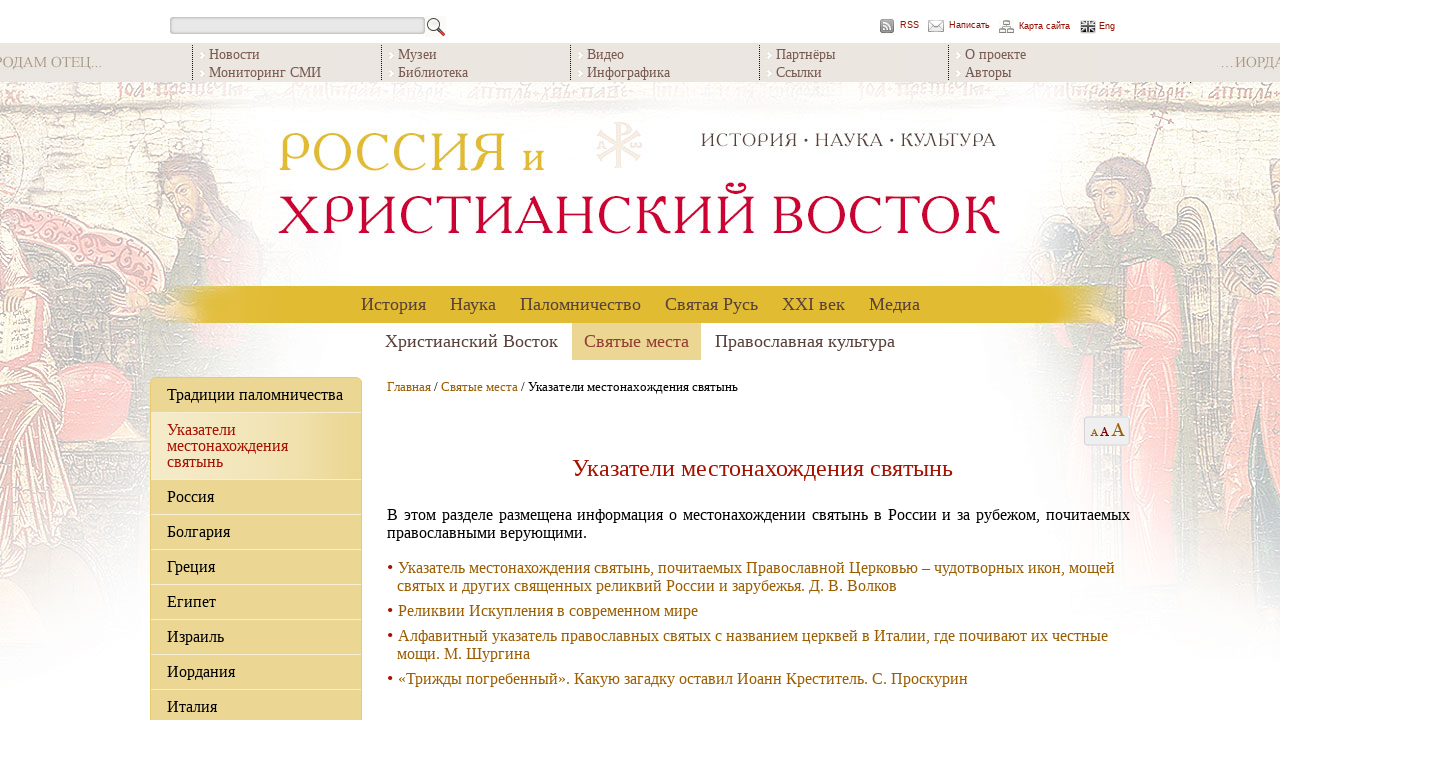

--- FILE ---
content_type: text/html;charset=UTF-8
request_url: https://ros-vos.net/palomnik/ukaz/
body_size: 14706
content:
<!DOCTYPE html PUBLIC "-//W3C//DTD HTML 4.01//EN"
   "http://www.w3.org/TR/html4/strict.dtd">
<html>
<head>
	<title>Указатели местонахождения святынь</title>
	<meta name="title" content="Указатели местонахождения святынь">
	<meta name="description" content="В этом разделе размещена информация о местонахождении святынь в России и за рубежом, почитаемых православными верующими.  " >
	<link rel="image_src" href="/img/logo.jpg">
	<link rel="apple-touch-icon" sizes="57x57" href="/apple-touch-icon-57x57.png">
	<link rel="apple-touch-icon" sizes="60x60" href="/apple-touch-icon-60x60.png">
	<link rel="apple-touch-icon" sizes="72x72" href="/apple-touch-icon-72x72.png">
	<link rel="apple-touch-icon" sizes="76x76" href="/apple-touch-icon-76x76.png">
	<link rel="apple-touch-icon" sizes="114x114" href="/apple-touch-icon-114x114.png">
	<link rel="apple-touch-icon" sizes="120x120" href="/apple-touch-icon-120x120.png">
	<link rel="apple-touch-icon" sizes="144x144" href="/apple-touch-icon-144x144.png">
	<link rel="apple-touch-icon" sizes="152x152" href="/apple-touch-icon-152x152.png">
	<link rel="apple-touch-icon" sizes="180x180" href="/apple-touch-icon-180x180.png">
	<link rel="icon" type="image/png" href="/favicon-32x32.png" sizes="32x32">
	<link rel="icon" type="image/png" href="/android-chrome-192x192.png" sizes="192x192">
	<link rel="icon" type="image/png" href="/favicon-96x96.png" sizes="96x96">
	<link rel="icon" type="image/png" href="/favicon-16x16.png" sizes="16x16">
	<link rel="manifest" href="/manifest.json">
	<link rel="mask-icon" href="/safari-pinned-tab.svg" color="#5bbad5">
	<meta name="msapplication-TileColor" content="#ffc40d">
	<meta name="msapplication-TileImage" content="/mstile-144x144.png">
	<meta name="theme-color" content="#ffffff">

	<link href="http://ros-vos.net/rss" rel="alternate" type="application/rss+xml" title="RSS-лента" />

	<meta http-equiv="Content-Type" content="text/html; charset=utf-8">
	<meta http-equiv="imagetoolbar" content="no">

	<link rel="stylesheet" href="/css/main.css" type="text/css" media="screen">
	<link rel="stylesheet" type="text/css" href="/js/tinyslider2/style.css">
	<script type="text/javascript" src="/js/tinyslider2/script.js"></script>
	
	<script type="text/javascript" src="/js/zest.js"></script>
	<script type="text/javascript" src="/js/functions.js"></script>
	
</head>
<body class="site" oncontextmenu="return false;">
		<div id="page_center">

		<div id="search_menu">
			<div id="search_form">
				<form action="/find" method="get">
				<input type="text" id="search_input" name="query"><input type="image" src="/images/search_submit.png" id="search_submit" >
				</form>
			</div>
			<div id="rss"></div><a href="http://ros-vos.net/rss" id="rss_link">RSS</a>
			<div id="contact"></div><a href="http://ros-vos.net/contact" id="contact_link">Написать</a>
			<div id="site_map"></div><a href="http://ros-vos.net/sitemap" id="site_map_link">Карта сайта</a>
			<div id="eng"></div><a href="http://ros-vos.net/english" id="eng_link">Eng</a>
		
		</div>
		<div id="top_menu_container">
			<ul class="top_menu_block">
<li><a href="/news/" >Новости</a></li>
<li><a href="/media/smi/" >Мониторинг СМИ</a></li>
</ul>
<ul class="top_menu_block">
<li><a href="/xxi/muz/" >Музеи</a></li>
<li><a href="/library/" >Библиотека</a></li>
</ul>
<ul class="top_menu_block">
<li><a href="/media/video/" >Видео</a></li>
<li><a href="/media/infografika/" >Инфографика</a></li>
</ul>
<ul class="top_menu_block">
<li><a href="/media/part/" >Партнёры</a></li>
<li><a href="/media/5/" >Ссылки</a></li>
</ul>
<ul class="top_menu_block">
<li><a href="/media/about/" >О проекте</a></li>
<li><a href="/media/authors/" >Авторы</a></li>
</ul>

		</div>
		<div id="logo"><a class="header_link" href="/" title="На главную"></a></div>
			<div id="centeredmenu"><ul class="first_level"><li><a href="/history/">История</a>
<ul class="second_level"><li><a href="/history/karta/" class="menu_more">Появление русских учреждений на карте Востока</a><ul class="sub_menu "></ul>
</li>
<li><a href="/history/kons/" class="menu_more">Дипломатические миссии</a><ul class="sub_menu "><li><a href="/history/kons/1/" class="top_border">Деятельность</a></li>
<li><a href="/history/kons/dip/" >Дипломаты: люди и судьбы</a></li>
<li><a href="/history/kons/doc/" >Документы</a></li>
</ul>
</li>
<li><a href="/history/rdm/" class="menu_more">Русская Духовная Миссия</a><ul class="sub_menu "><li><a href="/history/rdm/2/" class="top_border">Исторические обзоры</a></li>
<li><a href="/history/rdm/1/" >Начальники РДМ</a></li>
<li><a href="/history/rdm/3/" >Сотрудники РДМ</a></li>
</ul>
</li>
<li><a href="/history/ropit/" class="menu_more">Русское общество пароходства и торговли (1856-1917)</a><ul class="sub_menu "><li><a href="/history/ropit/1/" class="top_border">Деятельность РОПиТ </a></li>
<li><a href="/history/ropit/3/" >РОПиТ в лицах</a></li>
<li><a href="/history/ropit/2/" >РОПиТ в фотографиях</a></li>
</ul>
</li>
<li><a href="/history/pal_komitet/" class="menu_more">Палестинский комитет и Палестинская комиссия (1859-1889)</a><ul class="sub_menu "><li><a href="/history/pal_komitet/2/" class="top_border">Русский Иерусалим. Начало</a></li>
<li><a href="/history/pal_komitet/1/" >У истоков русского дела в Палестине. Люди</a></li>
</ul>
</li>
<li><a href="/history/ippo/">Императорское Православное Палестинское Общество</a></li>
<li><a href="/history/rp/" class="menu_more">Русская Палестина</a><ul class="sub_menu "><li><a href="/history/rp/3/" class="top_border">Русский вклад в украшение Святой Земли</a></li>
<li><a href="/history/rp/4/" >Недвижимости ИППО</a></li>
<li><a href="/history/rp/rdm/" >Недвижимости РДМ</a></li>
<li><a href="/history/rp/1917/" >Русская Палестина после 1917 года</a></li>
</ul>
</li>
<li><a href="/history/school/" class="menu_more">Школьная деятельность</a><ul class="sub_menu "><li><a href="/history/school/s/" class="top_border">Школы ИППО</a></li>
<li><a href="/history/school/int/" >Выпускники школ ИППО</a></li>
</ul>
</li>
<li><a href="/history/bari/" class="menu_more">ИППО в Бари</a><ul class="sub_menu "><li><a href="/history/bari/3/" class="top_border">Предыстория: мирликийский вопрос</a></li>
<li><a href="/history/bari/1/" >Барградский комитет</a></li>
<li><a href="/history/bari/2/" >Послереволюционный период и возвращение подворья России</a></li>
<li><a href="/history/bari/foto-bari/" >Русское подворье в Бари. Фотографии разных лет</a></li>
</ul>
</li>
</ul>
<li><a href="/nauka/">Наука</a>
<ul class="second_level"><li><a href="/nauka/1/" class="menu_more">Востоковедение</a><ul class="sub_menu "><li><a href="/nauka/1/acad/" class="top_border">Академические учреждения</a></li>
<li><a href="/nauka/1/ippo/" >Научная деятельность ИППО</a></li>
</ul>
</li>
<li><a href="/nauka/ar/" class="menu_more">Археология</a><ul class="sub_menu "><li><a href="/nauka/ar/s-p/" class="top_border">Сиро-Палестинский регион</a></li>
</ul>
</li>
<li><a href="/nauka/num/" class="menu_more">Нумизматика</a><ul class="sub_menu "><li><a href="/nauka/num/13/" class="top_border">Русские коллекционеры памятников нумизматики на православном Востоке (вторая половина XIX - начало XX века). В.В. Гурулева</a></li>
<li><a href="/nauka/num/3/" >Вклад архимандрита Антонина Капустина в формирование коллекции киевского церковно-археологического музея. В.В. Гурулева</a></li>
</ul>
</li>
<li><a href="/nauka/mon/">Исследование монастырей и храмов</a></li>
<li><a href="/nauka/pers/" class="menu_more">Исследователи Христианского Востока</a><ul class="sub_menu "><li><a href="/nauka/pers/sevastianov/" class="top_border">Севастьянов П.И. (1811-1867)</a></li>
<li><a href="/nauka/pers/ternovsky/" >Терновский Ф.А. (1838-1884)</a></li>
<li><a href="/nauka/pers/4/" >Олесницкий А.А. (1842-1907)</a></li>
<li><a href="/nauka/pers/kondakov/" >Кондаков Н.П. (1844-1925)</a></li>
<li><a href="/nauka/pers/uspensky/" >Успенский Ф.И. (1845–1928)</a></li>
<li><a href="/nauka/pers/papadopulo-keramevs/" >Пападопуло-Керамевс А.И. (1856-1912)</a></li>
<li><a href="/nauka/pers/dmitrievsky/" >Дмитриевский А.А. (1856-1929)</a></li>
<li><a href="/nauka/pers/loparev/" >Лопарев Х.М. (1862-1918)</a></li>
<li><a href="/nauka/pers/14/" >Я.И. Смирнов в Петербургском университете: студент, магистрант, приват-доцент. И.Л. Тихонов </a></li>
<li><a href="/nauka/pers/turaev/" >Тураев Б.А. (1868-1920)</a></li>
<li><a href="/nauka/pers/vasiliev/" >Васильев А.А. (1867-1953)</a></li>
<li><a href="/nauka/pers/beneschevich/" >Бенешевич В.Н. (1874-1938)</a></li>
<li><a href="/nauka/pers/pigulevskaya/" >Пигулевская Н.В. (1894-1970) </a></li>
<li><a href="/nauka/pers/starkova/" >Старкова К.Б. (1915-2000) </a></li>
<li><a href="/nauka/pers/1/" >Юзбашян К.Н. (1927-2009)</a></li>
</ul>
</li>
<li><a href="/nauka/zpo/" class="menu_more">Зарубежные Палестинские общества</a><ul class="sub_menu "><li><a href="/nauka/zpo/1/" class="top_border">Немецкое Палестинское общество (Deutscher Palästina-Verein)</a></li>
<li><a href="/nauka/zpo/3/" >Немецкое Восточное общество (Deutsche Orient-Gesellschaft)</a></li>
<li><a href="/nauka/zpo/5/" >Немецкое Моргенландское общество (Deutsche Morgenländische Gesellschaf)</a></li>
<li><a href="/nauka/zpo/4/" >Обществo палестинских паломнических текстов (Palestine Pilgrim's Text Society)</a></li>
</ul>
</li>
</ul>
<li><a href="/palomnichestvo/">Паломничество</a>
<ul class="second_level"><li><a href="/palomnichestvo/ap/" class="menu_more">Августейшие паломничества</a><ul class="sub_menu last"><li><a href="/palomnichestvo/ap/sz/" class="top_border">Святая Земля</a></li>
<li><a href="/palomnichestvo/ap/afon/" >Афон</a></li>
<li><a href="/palomnichestvo/ap/3/" >Царьград (Константинополь)</a></li>
<li><a href="/palomnichestvo/ap/4/" >Российский императорский Дом и Христианский Восток в период царствования Александра II. К.А. Вах</a></li>
</ul>
</li>
<li><a href="/palomnichestvo/4/" class="menu_more">Путь паломника</a><ul class="sub_menu last"><li><a href="/palomnichestvo/4/odessa/" class="top_border">Одесса</a></li>
<li><a href="/palomnichestvo/4/konstantinopol/" >Константинополь</a></li>
<li><a href="/palomnichestvo/4/opis/" >Описание паломничеств</a></li>
</ul>
</li>
<li><a href="/palomnichestvo/org/">Организационые аспекты</a></li>
<li><a href="/palomnichestvo/prazdniki/" class="menu_more">Русские паломники и праздники на Святой Земле</a><ul class="sub_menu last"><li><a href="/palomnichestvo/prazdniki/1/" class="top_border">Пасха в Иерусалиме. А.А. Дмитриевский</a></li>
<li><a href="/palomnichestvo/prazdniki/2/" >Праздник Св. Троицы на Сионской горе у Дуба Мамврийского в Хевроне. А.А. Дмитриевский</a></li>
<li><a href="/palomnichestvo/prazdniki/4/" >Преображение Господне на горе Фавор. А.А. Дмитриевский</a></li>
<li><a href="/palomnichestvo/prazdniki/3/" >Крещение Господне или праздник Богоявления. А.А. Дмитриевский </a></li>
<li><a href="/palomnichestvo/prazdniki/6/" >Церковные торжества на православном Востоке. А.А. Дмитриевский </a></li>
<li><a href="/palomnichestvo/prazdniki/5/" >Пасха на Афонской горе. К. Леонтьев</a></li>
<li><a href="/palomnichestvo/prazdniki/7/" >От Виффагии до Иерусалима. Как русские паломники подарили Святой Земле традицию крестного хода в Вербное воскресение. К. Вах</a></li>
</ul>
</li>
</ul>
<li><a href="/sr/">Святая Русь</a>
<ul class="second_level"><li><a href="/sr/rs/" class="menu_more">ИППО в России </a><ul class="sub_menu last"><li><a href="/sr/rs/1/" class="top_border">Отделы ИППО</a></li>
<li><a href="/sr/rs/6/" >Из документов</a></li>
<li><a href="/sr/rs/chten/" >Просветительская деятельность ИППО</a></li>
<li><a href="/sr/rs/sob/" >Недвижимости ИППО в России</a></li>
</ul>
</li>
<li><a href="/sr/pred/" class="menu_more">Первые председатели ИППО</a><ul class="sub_menu last"><li><a href="/sr/pred/sa/" class="top_border">Великий князь СЕРГЕЙ АЛЕКСАНДРОВИЧ</a></li>
<li><a href="/sr/pred/ef/" >Великая княгиня ЕЛИЗАВЕТА ФЁДОРОВНА</a></li>
<li><a href="/sr/pred/palomnichestva/" >Паломничества вел.кн. Сергея Александровича и вел. кнг. Елизаветы Федоровны</a></li>
<li><a href="/sr/pred/art/" >Великий князь Сергей Александрович и великая княгиня Елизавета Федоровна: мир искусства</a></li>
<li><a href="/sr/pred/foto/" >Великий князь Сергей Александрович и великая княгиня Елизавета Федоровна: фото разных лет</a></li>
</ul>
</li>
<li><a href="/sr/osn/" class="menu_more">Основатели и подвижники ИППО</a><ul class="sub_menu last"><li><a href="/sr/osn/uchred/" class="top_border">Члены-учредители ИППО</a></li>
<li><a href="/sr/osn/adm/" >Должностные лица</a></li>
<li><a href="/sr/osn/pochet/" >Почетные члены</a></li>
<li><a href="/sr/osn/5/" >Действительные члены ИППО</a></li>
<li><a href="/sr/osn/6/" >Члены-сотрудники</a></li>
</ul>
</li>
<li><a href="/sr/sv/" class="menu_more">Члены ИППО - святые и жертвы террора</a><ul class="sub_menu last"><li><a href="/sr/sv/spisok/" class="top_border">Список членов ИППО - святых и жертв террора</a></li>
<li><a href="/sr/sv/arh/" >Лица духовного звания</a></li>
<li><a href="/sr/sv/mir/" >Миряне</a></li>
</ul>
</li>
<li><a href="/sr/blag/">Благотворители </a></li>
<li><a href="/sr/rom_pr/" class="menu_more">Члены ИППО из династии Романовых</a><ul class="sub_menu last"><li><a href="/sr/rom_pr/pr/" class="top_border">Традиции православия</a></li>
<li><a href="/sr/rom_pr/bl/" >Благотворительность</a></li>
<li><a href="/sr/rom_pr/3/" >Романовы и искусство</a></li>
</ul>
</li>
</ul>
<li><a href="/xxi/">XXI век</a>
<ul class="second_level"><li><a href="/xxi/muz/" class="menu_more">Музейные экспозиции</a><ul class="sub_menu last"><li><a href="/xxi/muz/rs/" class="top_border">Российские музеи</a></li>
<li><a href="/xxi/muz/ino/" >Зарубежные музеи</a></li>
</ul>
</li>
<li><a href="/xxi/projects/" class="menu_more">Проекты</a><ul class="sub_menu last"><li><a href="/xxi/projects/sz/" class="top_border">Святая Земля, Ближний Восток, Средиземноморье</a></li>
<li><a href="/xxi/projects/rus/" >Россия</a></li>
</ul>
</li>
<li><a href="/xxi/nauka/" class="menu_more">Научные мероприятия</a><ul class="sub_menu last"><li><a href="/xxi/nauka/konf/" class="top_border">Конференции и семинары</a></li>
<li><a href="/xxi/nauka/centr/" >Научные центры</a></li>
<li><a href="/xxi/nauka/2/" >Конкурс научных проектов РФФИ (РГНФ) - ИППО</a></li>
</ul>
</li>
<li><a href="/xxi/ud/" class="menu_more">Юбилейные даты</a><ul class="sub_menu last"><li><a href="/xxi/ud/1700/" class="top_border">1700-летие Первого Вселенского собора (Никея, 325 г.)</a></li>
<li><a href="/xxi/ud/afon/" >1000-летие русского монашества на Афоне</a></li>
<li><a href="/xxi/ud/rdm/" >Юбилейные даты в истории Русской духовной миссии в Иерусалиме</a></li>
<li><a href="/xxi/ud/ippo/" >Юбилейные даты в истории Императорского Православного Палестинского Общества</a></li>
</ul>
</li>
<li><a href="/xxi/data/" class="menu_more">Важные даты года</a><ul class="sub_menu last"><li><a href="/xxi/data/2024/" class="top_border">2024 год</a></li>
<li><a href="/xxi/data/2023/" >2023 год</a></li>
<li><a href="/xxi/data/2022/" >2022 год</a></li>
<li><a href="/xxi/data/2021/" >2021 год</a></li>
<li><a href="/xxi/data/2020/" >2020 год</a></li>
<li><a href="/xxi/data/2019/" >2019 год</a></li>
<li><a href="/xxi/data/2018/" >2018 год</a></li>
<li><a href="/xxi/data/2017/" >2017 год</a></li>
<li><a href="/xxi/data/2016/" >2016 год</a></li>
</ul>
</li>
<li><a href="/xxi/memory/" class="menu_more">Памяти почивших</a><ul class="sub_menu last"><li><a href="/xxi/memory/4/" class="top_border">Владимир Савушкин (1928-2007)</a></li>
<li><a href="/xxi/memory/dunaev/" >Михаил Дунаев (1945-2008)</a></li>
<li><a href="/xxi/memory/2/" >Игорь Чичуров (1946-2008)</a></li>
<li><a href="/xxi/memory/3/" >Андрей Захаров (1943-2008)</a></li>
<li><a href="/xxi/memory/aleksiy-2/" > Патриарх Алексий II (1929-2008)</a></li>
<li><a href="/xxi/memory/sado/" >Михаил Садо (1934-2010)</a></li>
<li><a href="/xxi/memory/8/" >Ярослав Щапов (1928-2011)</a></li>
<li><a href="/xxi/memory/5/" >Виталий Шеремет (1940-2012)</a></li>
<li><a href="/xxi/memory/6/" >Юрий Галай (1945-2012)</a></li>
<li><a href="/xxi/memory/9/" >Изольда Кучмаева (1936-2013)</a></li>
<li><a href="/xxi/memory/peskov/" >Сергей Песков (1948-2014)</a></li>
<li><a href="/xxi/memory/12/" >Николай Лисовой (1946-2019)</a></li>
<li><a href="/xxi/memory/zubov/" >Дмитрий Зубов (1940-2020)</a></li>
</ul>
</li>
<li><a href="/xxi/mem/" class="menu_more">In Memoriam</a><ul class="sub_menu last"><li><a href="/xxi/mem/7/" class="top_border">Памятники, мемориальные доски </a></li>
<li><a href="/xxi/mem/8/" >Могилы членов ИППО</a></li>
</ul>
</li>
</ul>
<li><a href="/media/">Медиа</a>
<ul class="second_level"><li><a href="/media/smi/" class="menu_more">СМИ</a><ul class="sub_menu last"><li><a href="/media/smi/2021/" class="top_border">2022-25</a></li>
<li><a href="/media/smi/2020/" >2020-21</a></li>
<li><a href="/media/smi/2019/" >2019</a></li>
<li><a href="/media/smi/2018/" >2018</a></li>
<li><a href="/media/smi/2017/" >2017</a></li>
<li><a href="/media/smi/2016/" >2016</a></li>
<li><a href="/media/smi/2015/" >2015</a></li>
<li><a href="/media/smi/2014/" >2014</a></li>
<li><a href="/media/smi/2013/" >2013</a></li>
<li><a href="/media/smi/2012/" >2012</a></li>
</ul>
</li>
<li><a href="/media/video/" class="menu_more">Видео</a><ul class="sub_menu last"><li><a href="/media/video/1/" class="top_border">Видеолекции</a></li>
<li><a href="/media/video/2/" >Телепрограммы</a></li>
<li><a href="/media/video/kino/" >Кино</a></li>
</ul>
</li>
<li><a href="/media/infografika/">Инфографика</a></li>
<li><a href="/media/about/">О проекте</a></li>
<li><a href="/media/part/" class="menu_more">Партнеры</a><ul class="sub_menu last"><li><a href="/media/part/jer/" class="top_border">Иерусалимское отделение ИППО</a></li>
<li><a href="/media/part/gid/" >Православный паломнический центр «Россия в красках» в Иерусалиме</a></li>
<li><a href="/media/part/fvkn/" >Фонд «Возрождение культурного наследия» </a></li>
<li><a href="/media/part/smf/" >Сергиевский мемориальный фонд</a></li>
</ul>
</li>
<li><a href="/media/authors/">Авторы</a></li>
<li><a href="/media/last-updates/">Последние обновления</a></li>
<li><a href="/media/5/">Ссылки</a></li>
</ul>
</li>
</ul>
</div><div id="centeredmenu2"><ul class="first_level"><li><a href="/holy-land/">Христианский Восток</a>
<ul class="second_level"><li><a href="/holy-land/spr/" class="menu_more">Христианский Восток: обзоры</a><ul class="sub_menu "><li><a href="/holy-land/spr/1/" class="top_border">Рождение Христианского Востока как трансформация эллинистической культуры. П.В. Кузенков</a></li>
<li><a href="/holy-land/spr/2/" >Политическая история христианского Востока. А.В. Муравьев</a></li>
<li><a href="/holy-land/spr/3/" >Ритмы истории Христианского Востока. Попытка обобщения. К.А. Панченко </a></li>
</ul>
</li>
<li><a href="/holy-land/vz/" class="menu_more">Ветхозаветные времена</a><ul class="sub_menu "><li><a href="/holy-land/vz/1/" class="top_border">История Израильского царства</a></li>
</ul>
</li>
<li><a href="/holy-land/8/">Родина святых</a></li>
<li><a href="/holy-land/vc/" class="menu_more">Христианские Церкви</a><ul class="sub_menu "><li><a href="/holy-land/vc/konst/" class="top_border">Константинопольская Православная Церковь</a></li>
<li><a href="/holy-land/vc/alex/" >Александрийская Православная Церковь</a></li>
<li><a href="/holy-land/vc/antioh/" >Антиохийская Православная Церковь</a></li>
<li><a href="/holy-land/vc/gr/" >Иерусалимская Православная Церковь</a></li>
<li><a href="/holy-land/vc/5/" >Православные арабы</a></li>
<li><a href="/holy-land/vc/2/" >Древние Восточные Церкви</a></li>
<li><a href="/holy-land/vc/7/" >История христианства. Д.В. Волков </a></li>
</ul>
</li>
<li><a href="/holy-land/viz/" class="menu_more">Византия</a><ul class="sub_menu "><li><a href="/holy-land/viz/hist/" class="top_border">Страницы истории</a></li>
<li><a href="/holy-land/viz/2/" >Христиане и мусульмане</a></li>
<li><a href="/holy-land/viz/3/" >Византия и Святая Русь</a></li>
</ul>
</li>
<li><a href="/holy-land/vos-ros/" class="menu_more">Связи Востока и России</a><ul class="sub_menu "><li><a href="/holy-land/vos-ros/6/" class="top_border">Культурные и торговые связи</a></li>
<li><a href="/holy-land/vos-ros/rus-dipl/" >Церковные и дипломатические связи</a></li>
<li><a href="/holy-land/vos-ros/2/" >Иерусалим - центр мира</a></li>
<li><a href="/holy-land/vos-ros/1/" >Синай</a></li>
<li><a href="/holy-land/vos-ros/5/" >Афон</a></li>
</ul>
</li>
<li><a href="/holy-land/rus-emigrants/" class="menu_more">Русское рассеяние на Востоке</a><ul class="sub_menu "><li><a href="/holy-land/rus-emigrants/rus-palestina/" class="top_border">Русская Палестина</a></li>
<li><a href="/holy-land/rus-emigrants/egypt/" >Египет</a></li>
<li><a href="/holy-land/rus-emigrants/5/" >Ливан</a></li>
<li><a href="/holy-land/rus-emigrants/tunis/" >Тунис</a></li>
<li><a href="/holy-land/rus-emigrants/Turkey/" >Турция</a></li>
<li><a href="/holy-land/rus-emigrants/6/" >Греция</a></li>
</ul>
</li>
<li><a href="/holy-land/7/" class="menu_more">Христианство на Ближнем Востоке сегодня</a><ul class="sub_menu "><li><a href="/holy-land/7/1/" class="top_border">Аналитика</a></li>
<li><a href="/holy-land/7/2/" >Интервью и статьи</a></li>
<li><a href="/holy-land/7/inosmi/" >Иностранная пресса</a></li>
</ul>
</li>
<li><a href="/holy-land/4/" class="menu_more">Археология</a><ul class="sub_menu "><li><a href="/holy-land/4/b-a/" class="top_border">Библейская археология</a></li>
<li><a href="/holy-land/4/war/" >Военные конфликты и памятники истории</a></li>
</ul>
</li>
</ul>
<li><a class="top_menu_active_link" href="/palomnik/">Святые места</a>
<ul class="second_level"><li><a href="/palomnik/3/" class="menu_more">Традиции паломничества</a><ul class="sub_menu "><li><a href="/palomnik/3/4/" class="top_border">История русского паломничества</a></li>
<li><a href="/palomnik/3/2/" >Паломничество вчера и сегодня</a></li>
<li><a href="/palomnik/3/3/" >О чудесах</a></li>
</ul>
</li>

<li><div class="active_link">Указатели местонахождения святынь</div><ul class="sub_menu "><li><a href="/palomnik/ukaz/1/" class="top_border">Указатель местонахождения святынь, почитаемых Православной Церковью – чудотворных икон, мощей святых и других священных реликвий России и зарубежья. Д. В. Волков</a></li>
<li><a href="/palomnik/ukaz/2/" >Реликвии Искупления в современном мире</a></li>
<li><a href="/palomnik/ukaz/3/" >Алфавитный указатель православных святых с названием церквей в Италии, где почивают их честные мощи. М. Шургина</a></li>
<li><a href="/palomnik/ukaz/I-kr/" >«Трижды погребенный». Какую загадку оставил Иоанн Креститель. С. Проскурин</a></li>
</ul>
</li>
<li><a href="/palomnik/rus/" class="menu_more">Россия</a><ul class="sub_menu "><li><a href="/palomnik/rus/pz/" class="top_border">Москва и окрестности</a></li>
<li><a href="/palomnik/rus/diveevo/" >Дивеево и Нижний Новгород</a></li>
<li><a href="/palomnik/rus/us/" >Урал и Сибирь</a></li>
<li><a href="/palomnik/rus/south/" >Юг России</a></li>
<li><a href="/palomnik/rus/5/" >Север России</a></li>
</ul>
</li>
<li><a href="/palomnik/bolgariya/" class="menu_more">Болгария</a><ul class="sub_menu "><li><a href="/palomnik/bolgariya/1/" class="top_border">Храмы и монастыри</a></li>
<li><a href="/palomnik/bolgariya/2/" >Святыни</a></li>
</ul>
</li>
<li><a href="/palomnik/greece/" class="menu_more">Греция</a><ul class="sub_menu "><li><a href="/palomnik/greece/5/" class="top_border">Святые и святыни</a></li>
<li><a href="/palomnik/greece/3/" >Храмы и монастыри</a></li>
<li><a href="/palomnik/greece/afon/" >Афон</a></li>
<li><a href="/palomnik/greece/pal/" >В паломничестве по Греции</a></li>
</ul>
</li>
<li><a href="/palomnik/egypt/" class="menu_more">Египет</a><ul class="sub_menu "><li><a href="/palomnik/egypt/1/" class="top_border">Монастыри</a></li>
<li><a href="/palomnik/egypt/2/" >Храмы</a></li>
</ul>
</li>
<li><a href="/palomnik/izrael/" class="menu_more">Израиль</a><ul class="sub_menu "><li><a href="/palomnik/izrael/1/" class="top_border">Святые места</a></li>
<li><a href="/palomnik/izrael/2/" >Храмы и монастыри</a></li>
<li><a href="/palomnik/izrael/pal/" >Паломничество по Святой Земле</a></li>
<li><a href="/palomnik/izrael/4/" >Служение на Святой Земле</a></li>
</ul>
</li>
<li><a href="/palomnik/iopd/" class="menu_more">Иордания</a><ul class="sub_menu "><li><a href="/palomnik/iopd/sm/" class="top_border">Святые места</a></li>
<li><a href="/palomnik/iopd/3/" >Православные храмы Иордании. Л.Н. Блинова</a></li>
<li><a href="/palomnik/iopd/1/" >Русский паломнический центр на Иордане</a></li>
</ul>
</li>
<li><a href="/palomnik/italiya/" class="menu_more">Италия</a><ul class="sub_menu "><li><a href="/palomnik/italiya/svt/" class="top_border">Святыни Италии</a></li>
<li><a href="/palomnik/italiya/hram/" >Храмы</a></li>
</ul>
</li>
<li><a href="/palomnik/kavkaz/" class="menu_more">Кавказ</a><ul class="sub_menu "><li><a href="/palomnik/kavkaz/1/" class="top_border">Святыни и святые места</a></li>
<li><a href="/palomnik/kavkaz/2/" >Паломнические заметки</a></li>
</ul>
</li>
<li><a href="/palomnik/kipr/" class="menu_more">Кипр</a><ul class="sub_menu "><li><a href="/palomnik/kipr/st/" class="top_border">Почитаемые святые</a></li>
<li><a href="/palomnik/kipr/3/" >Храмы</a></li>
<li><a href="/palomnik/kipr/mon/" >Монастыри</a></li>
</ul>
</li>
<li><a href="/palomnik/livan/" class="menu_more">Ливан</a><ul class="sub_menu "><li><a href="/palomnik/livan/1/" class="top_border">Храмы и монастыри</a></li>
</ul>
</li>
<li><a href="/palomnik/palestina/" class="menu_more">Палестина</a><ul class="sub_menu "><li><a href="/palomnik/palestina/2/" class="top_border">Святые места</a></li>
<li><a href="/palomnik/palestina/3/" >Храмы и монастыри</a></li>
<li><a href="/palomnik/palestina/1/" >Подворья РДМ</a></li>
</ul>
</li>
<li><a href="/palomnik/siriya/" class="menu_more">Сирия</a><ul class="sub_menu "><li><a href="/palomnik/siriya/svt/" class="top_border">Святые места Сирии</a></li>
<li><a href="/palomnik/siriya/mon/" >Храмы и монастыри</a></li>
<li><a href="/palomnik/siriya/2/" >Война в Сирии и ее культурное наследие</a></li>
</ul>
</li>
<li><a href="/palomnik/turciya/" class="menu_more">Турция</a><ul class="sub_menu "><li><a href="/palomnik/turciya/svt/" class="top_border">Святые места</a></li>
<li><a href="/palomnik/turciya/mon/" >Храмы и монастыри Турции</a></li>
<li><a href="/palomnik/turciya/sv-sofiya/" >Собор Святой Софии Константинопольской </a></li>
</ul>
</li>
<li><a href="/palomnik/chern/" class="menu_more">Черногория</a><ul class="sub_menu "><li><a href="/palomnik/chern/3/" class="top_border">Храмы и монастыри Черногории</a></li>
<li><a href="/palomnik/chern/2/" >Святыни</a></li>
</ul>
</li>
<li><a href="/palomnik/2/" class="menu_more">Праздники на Святой Земле</a><ul class="sub_menu "><li><a href="/palomnik/2/roj/" class="top_border">Рождество</a></li>
<li><a href="/palomnik/2/pasha/" >Пасха</a></li>
<li><a href="/palomnik/2/tr/" >Троица</a></li>
<li><a href="/palomnik/2/bm/" >Богородичные праздники</a></li>
</ul>
</li>
<li><a href="/palomnik/info/" class="menu_more">Информация для паломника</a><ul class="sub_menu "><li><a href="/palomnik/info/6/" class="top_border">В Израиль без визы</a></li>
<li><a href="/palomnik/info/7/" >Авиабезопасность Израиля</a></li>
<li><a href="/palomnik/info/8/" >Что взять с собой в Израиль</a></li>
<li><a href="/palomnik/info/5/" >Памятка священнику- паломнику на Святой Земле</a></li>
<li><a href="/palomnik/info/2/" >Адреса монастырей</a></li>
<li><a href="/palomnik/info/3/" >Гостиницы РДМ</a></li>
<li><a href="/palomnik/info/muzey-palomnichestva/" >Музей путешествий и паломничества по святым местам</a></li>
</ul>
</li>
<li><a href="/palomnik/mar/" class="menu_more">Приглашаем в паломничество</a><ul class="sub_menu "></ul>
</li>
</ul>
<li><a href="/christian-culture/">Православная культура</a>
<ul class="second_level"><li><a href="/christian-culture/sz_lit_dr/">Святая Земля в культуре Руси</a></li>
<li><a href="/christian-culture/lit_pal/" class="menu_more">Паломничество и русская литература</a><ul class="sub_menu last"><li><a href="/christian-culture/lit_pal/3/" class="top_border">Паломничество и культура</a></li>
<li><a href="/christian-culture/lit_pal/sz_rl/" >Образ Святой Земли в русской литературе</a></li>
<li><a href="/christian-culture/lit_pal/rp_v/" >Путешествия русских писателей на Восток</a></li>
</ul>
</li>
<li><a href="/christian-culture/vz_nz_lit/" class="menu_more">Священное Писание в русской литературе</a><ul class="sub_menu last"><li><a href="/christian-culture/vz_nz_lit/3/" class="top_border">Стихи о Библии и Евангелии</a></li>
<li><a href="/christian-culture/vz_nz_lit/vz_lit/" >Ветхий Завет в русской литературе</a></li>
<li><a href="/christian-culture/vz_nz_lit/1/" >Евангельская история в стихах русских поэтов</a></li>
<li><a href="/christian-culture/vz_nz_lit/avtor/" >Авторские строки</a></li>
</ul>
</li>
<li><a href="/christian-culture/lit_prav/" class="menu_more">Русская литература и христианство</a><ul class="sub_menu last"><li><a href="/christian-culture/lit_prav/bibl/" class="top_border">Обзоры </a></li>
<li><a href="/christian-culture/lit_prav/duh_poisk/" >Перечитывая классиков</a></li>
<li><a href="/christian-culture/lit_prav/4/" >Православная литература как жанр</a></li>
</ul>
</li>
<li><a href="/christian-culture/molitva/" class="menu_more">Псалмы и молитвы в русской поэзии</a><ul class="sub_menu last"><li><a href="/christian-culture/molitva/1/" class="top_border">Молитва в творчестве русских поэтов</a></li>
<li><a href="/christian-culture/molitva/st_mol/" >Стихи-молитвы русских поэтов</a></li>
<li><a href="/christian-culture/molitva/psalm/" >Переложение псалмов в русской поэзии</a></li>
</ul>
</li>
<li><a href="/christian-culture/sz_isk/">Святая Земля и Восток в живописи</a></li>
<li><a href="/christian-culture/bibliya-izo/" class="menu_more">Ветхий Завет в живописи</a><ul class="sub_menu last"><li><a href="/christian-culture/bibliya-izo/vz/" class="top_border">Ветхий Завет в русском искусстве. Репродукции</a></li>
<li><a href="/christian-culture/bibliya-izo/2/" >Статьи</a></li>
</ul>
</li>
<li><a href="/christian-culture/evangelie/" class="menu_more">Евангелие в русской живописи</a><ul class="sub_menu last"><li><a href="/christian-culture/evangelie/ioann-predtecha/" class="top_border">Иоанн Предтеча</a></li>
<li><a href="/christian-culture/evangelie/6/" >Бегство в Египет</a></li>
<li><a href="/christian-culture/evangelie/otrok/" >Христос-отрок</a></li>
<li><a href="/christian-culture/evangelie/pust/" >Христос в пустыне</a></li>
<li><a href="/christian-culture/evangelie/ozero/" >Христос в уединении на Генисаретском озере</a></li>
<li><a href="/christian-culture/evangelie/pr-pr/" >Проповедь Христа и евангельские притчи</a></li>
<li><a href="/christian-culture/evangelie/1/" >Чудеса Христа в русской живописи</a></li>
<li><a href="/christian-culture/evangelie/jen/" >Женщины, служившие Христу</a></li>
<li><a href="/christian-culture/evangelie/str/" >Страстной цикл в русской живописи</a></li>
<li><a href="/christian-culture/evangelie/apostol/" >Образы и деяния апостолов в русской живописи</a></li>
<li><a href="/christian-culture/evangelie/ssud/" >Страшный суд в русской живописи</a></li>
<li><a href="/christian-culture/evangelie/text/" >Статьи</a></li>
</ul>
</li>
<li><a href="/christian-culture/7/" class="menu_more">Религиозные сюжеты в творчестве русских художников</a><ul class="sub_menu last"><li><a href="/christian-culture/7/basin/" class="top_border">БАСИН П.В. (1793-1877)</a></li>
<li><a href="/christian-culture/7/bruni/" >БРУНИ Ф.А. (1799-1875) </a></li>
<li><a href="/christian-culture/7/bryullov/" >БРЮЛЛОВ К.П. (1799-1852)</a></li>
<li><a href="/christian-culture/7/vasnetsov/" >ВАСНЕЦОВ В.М. (1848-1926)</a></li>
<li><a href="/christian-culture/7/vrubel/" >ВРУБЕЛЬ М.А. (1856-1910) </a></li>
<li><a href="/christian-culture/7/ge/" >ГЕ Н.Н. (1831-1894) </a></li>
<li><a href="/christian-culture/7/22/" >ИВАНОВ А.И. (1775-1848)</a></li>
<li><a href="/christian-culture/7/ivanov/" >ИВАНОВ А.А. (1806-1858)</a></li>
<li><a href="/christian-culture/7/kandinsky/" >КАНДИНСКИЙ В.В. (1866-1944)</a></li>
<li><a href="/christian-culture/7/koschelev/" >КОШЕЛЕВ Н.А. (1840-1918)</a></li>
<li><a href="/christian-culture/7/lebedev/" >ЛЕБЕДЕВ К.В. (1852-1916)</a></li>
<li><a href="/christian-culture/7/lomtev/" >ЛОМТЕВ Н.П. (1817-1859?)</a></li>
<li><a href="/christian-culture/7/nesterov/" >НЕСТЕРОВ М.В. (1862-1942) </a></li>
<li><a href="/christian-culture/7/13/" >ПЕРОВ В.Г. (1833-1882)</a></li>
<li><a href="/christian-culture/7/polenov/" >ПОЛЕНОВ В.Д. (1844-1927)</a></li>
<li><a href="/christian-culture/7/repin/" >РЕПИН И.Е. (1844-1930)</a></li>
<li><a href="/christian-culture/7/ryabuschkin/" >РЯБУШКИН А.П. (1861-1904)</a></li>
<li><a href="/christian-culture/7/semiradsky/" >СЕМИРАДСКИЙ Г.И. (1843-1902)</a></li>
<li><a href="/christian-culture/7/surikov/" >СУРИКОВ В.И. (1848-1916)</a></li>
<li><a href="/christian-culture/7/8/" >ШАГАЛ М.З. (1887-1985)</a></li>
<li><a href="/christian-culture/7/schebuev/" >ШЕБУЕВ В.К. (1777-1855) </a></li>
<li><a href="/christian-culture/7/21/" >Первые христиане и мученики в русской живописи</a></li>
<li><a href="/christian-culture/7/nicola/" >Святой Николай Чудотворец в русской живописи</a></li>
<li><a href="/christian-culture/7/georg/" >Святой Георгий Победоносец в русской живописи</a></li>
<li><a href="/christian-culture/7/vladimir/" >Княгиня Ольга, князь Владимир и Крещение Руси в русской живописи</a></li>
<li><a href="/christian-culture/7/33/" >Образ Владимира святого в русской живописи. Е. А. Скоробогачёва</a></li>
<li><a href="/christian-culture/7/20/" >Сергий Радонежский и Троице-Сергиева лавра в русской живописи</a></li>
<li><a href="/christian-culture/7/a-nevsky/" >Александр Невский в творчестве русских художников</a></li>
<li><a href="/christian-culture/7/santa/" >Образы святых в творчестве русских художников</a></li>
<li><a href="/christian-culture/7/kaliki/" >Калики перехожие в русской живописи</a></li>
<li><a href="/christian-culture/7/14/" >Образ странника-богомольца в русской живописи</a></li>
<li><a href="/christian-culture/7/bogomolie/" >Выезды и походы на богомолье в русской живописи</a></li>
<li><a href="/christian-culture/7/skit/" >Монашеская жизнь на полотнах русских художников</a></li>
<li><a href="/christian-culture/7/lik/" >Лица монашествующих на полотнах русских художников</a></li>
<li><a href="/christian-culture/7/32/" >Православная вера глазами русских художников </a></li>
<li><a href="/christian-culture/7/krest-hod/" >Крестный ход в русской живописи</a></li>
</ul>
</li>
<li><a href="/christian-culture/praz/" class="menu_more">Православные праздники в искусстве</a><ul class="sub_menu last"><li><a href="/christian-culture/praz/rojdestvo/" class="top_border">Рождество Христово</a></li>
<li><a href="/christian-culture/praz/kreschenie/" >Крещение Господне - 19 января</a></li>
<li><a href="/christian-culture/praz/sretenie/" >Сретение Господне - 15 февраля</a></li>
<li><a href="/christian-culture/praz/blagoveschenie/" >Благовещение Пресвятой Богородицы - 7 апреля</a></li>
<li><a href="/christian-culture/praz/verbnoe-voskresenie/" >Вход Господень в Иерусалим или Вербное воскресенье</a></li>
<li><a href="/christian-culture/praz/pasha/" >Пасха</a></li>
<li><a href="/christian-culture/praz/troitsa/" >Вознесение Христа, Троица, Духов день</a></li>
<li><a href="/christian-culture/praz/11/" >Первый Спас, медовый Спас, маковый Спас, Спас на водах - 14  августа</a></li>
<li><a href="/christian-culture/praz/preobrajenie/" >Преображение или яблочный Спас - 19 августа</a></li>
<li><a href="/christian-culture/praz/3spas/" >Спас Нерукотворный - ореховый Спас, хлебный Спас - 29 августа</a></li>
<li><a href="/christian-culture/praz/bogoroditsa/" >Богородичные праздники</a></li>
<li><a href="/christian-culture/praz/vozdvijenie/" >Воздвижение Честного и Животворящего Креста Господня в русской живописи и поэзии</a></li>
</ul>
</li>
<li><a href="/christian-culture/pal-relic/" class="menu_more">Паломнические реликвии</a><ul class="sub_menu last"><li><a href="/christian-culture/pal-relic/evl-sz/" class="top_border">Евлогии с Востока</a></li>
</ul>
</li>
<li><a href="/christian-culture/12/" class="menu_more">Храмоздательство и церковное искусство</a><ul class="sub_menu last"><li><a href="/christian-culture/12/hram-zod/" class="top_border">Храмовая архитектура</a></li>
<li><a href="/christian-culture/12/arh/" >Храм в русской живописи</a></li>
<li><a href="/christian-culture/12/1/" >Ставрография</a></li>
<li><a href="/christian-culture/12/icon/" >Иконопись и иконография</a></li>
</ul>
</li>
</ul>
</li>
</ul>
</div>
			
			<div id="left_column">
				<div class="left_navigation_block">
					
<p class="first"><a href="/palomnik/3/">Традиции паломничества</a></p>
<p class="selected ">Указатели местонахождения святынь</p>
<p class=""><a href="/palomnik/rus/">Россия</a></p>
<p class=""><a href="/palomnik/bolgariya/">Болгария</a></p>
<p class=""><a href="/palomnik/greece/">Греция</a></p>
<p class=""><a href="/palomnik/egypt/">Египет</a></p>
<p class=""><a href="/palomnik/izrael/">Израиль</a></p>
<p class=""><a href="/palomnik/iopd/">Иордания</a></p>
<p class=""><a href="/palomnik/italiya/">Италия</a></p>
<p class=""><a href="/palomnik/kavkaz/">Кавказ</a></p>
<p class=""><a href="/palomnik/kipr/">Кипр</a></p>
<p class=""><a href="/palomnik/livan/">Ливан</a></p>
<p class=""><a href="/palomnik/palestina/">Палестина</a></p>
<p class=""><a href="/palomnik/siriya/">Сирия</a></p>
<p class=""><a href="/palomnik/turciya/">Турция</a></p>
<p class=""><a href="/palomnik/chern/">Черногория</a></p>
<p class=""><a href="/palomnik/2/">Праздники на Святой Земле</a></p>
<p class=""><a href="/palomnik/info/">Информация для паломника</a></p>
<p class="last"><a href="/palomnik/mar/">Приглашаем в паломничество</a></p>
				</div>
				
<div class="left_light_block" onclick="document.location.href='/media/last-updates/'" style="cursor: pointer">
<h2>Новое на портале</h2>
<h3>Статьи и доклады</h3>
<p><a href="/sr/pred/ef/ra/">Русские алтари в храме Гроба Господня - несбывшаяся мечта великой княгини Елизаветы Федоровны. Е.Ю. Ковальская</a></p>
<p><a href="/sr/blag/sz/kiseleva/3/">Великая русская женщина на Востоке. Деятельность М.М. Киселевой в Святой Земле. Р.Б. Бутова</a></p>
<p><a href="/sr/blag/sz/kerak/">Строительство церкви в Кераке в 1849 году: к истории русского присутствия в Заиорданье в XIX веке. А.Ю. Бокатов</a></p>

<p><a href="/history/kons/1/11/">Две записки вице-консула в Яффе Г. Мостарса и список русских пленных и паломников в Константинополе (1818-1821). М.И. Якушев</a></p>






<h3>Интервью</h3>
<p><a href="/library/stat/5/19/">Немеркнущий свет Византии: что мы знаем о нем? Профессор Галина Скотникова об актуальности исследований Византии в России</a></p>
<p><a href="/christian-culture/12/hram-zod/8/">«На одном меридиане со Святой Землей». Беседа с архимандритом Феофилактом (Безукладниковым)</a></p>




</div>
				
<div class="left_light_block" >
<h2>Анонсы</h2>
<h3>11 ноября - 14 декабря</h3> 
<p><a href="/news/2025/11/17-11-25">
Выставка ««От рассвета до заката: византийские монеты из коллекции Г.А. Щетинина», ГМИИ</a></p> 
<h3>25 ноября</h3> 
<p><a href="/news/2025/10/20-10-25">
Лекция «Феофан Грек. Фрески церкви Спаса Преображения на Ильине улице в Новгороде. 1378», Москва</a></p> 


<h3>29 ноября</h3> 
<p><a href="/news/2025/10/7-10-25">Лекция «Мозаики собора Монреале (1 часть)», Москва</a></p>
<h3>30 ноября</h3> 
<p><a href="/news/2025/11/11-11-25">
Лекция «Константинополь и Афон в XIV – первой половине XV века в эпоху Православного Возрождения», Санкт-Петербург</a></p> 

<h3>2 декабря</h3> 
<p><a href="/news/2025/10/20-10-25">
Лекция «Феофан Грек и иконопись Москвы конца XIV – начала XV веков», Москва</a></p> 
<h3>6 декабря</h3> 
<p><a href="/news/2025/10/7-10-25">Лекция «Мозаики собора Монреале (2 часть)», Москва</a></p>
<h3>7 декабря</h3> 
<p><a href="/news/2025/10/29-10-25">
Лекция «Искусство христианской Эфиопии», Москва</a></p>
<h3>9 декабря</h3> 
<p><a href="/news/2025/10/20-10-25">
Лекция «Живопись Новгорода XIV – начала XV веков. Фрески, иконопись, миниатюра», Москва</a></p> 
<h3>13 декабря</h3> 
<p><a href="/news/2025/10/29-10-25">
Лекция «Монастыри Крыма», Москва</a></p>
<h3>16 декабря</h3> 
<p><a href="/news/2025/10/20-10-25">
Лекция «Живопись Пскова XIV – начала XV веков», Москва</a></p>
<h3>23 декабря</h3> 
<p><a href="/news/2025/10/20-10-25">
Лекция «Иконопись среднерусских княжеств XIV – XV веков», Москва</a></p>
<h3>27 декабря</h3> 
<p><a href="/news/2025/10/7-10-25">
Лекция «Мозаики собора на острове Торчелло», Москва</a></p>

<h3>24 января 2026</h3> 
<p><a href="/news/2025/10/29-10-25">
Занятие «Святые Ветхого Завета», Москва</a></p>
<h3>7 февраля</h3> 
<p><a href="/news/2025/10/29-10-25">
Семинар «Искусство Христианского Рима», Москва</a></p>
<h3>21 февраля</h3> 
<p><a href="/news/2025/10/29-10-25">
Лекция «Особенности изучения искусства Византии и Древней Руси в 1920-е – 30-е годы», Москва</a></p>

<h3>28 марта</h3> 
<p><a href="/news/2025/10/29-10-25">
Лекция «Искусство Италии. От раннего христианства до эпохи варварских королевств», Москва</a></p>

<h3>17 мая</h3> 
<p><a href="/news/2025/10/29-10-25">
Лекция «Искусство христианской Сирии», Москва</a></p>

<h3>1-5 июня</h3> 
<p><a href="/news/2025/09/23-9-25">
IX Международная конференция по классическим и византийским исследованиям, Афины</a>. Заявки до 28 ноября</p>
</div>
				
<div class="save_russia_block" onclick="document.location.href='/holy-land/spr/'" style="cursor: pointer">
<div class="red_title"><a href="/holy-land/spr/"> Христианский Восток</a></div>
</div>
				
<div class="map" onclick="document.location.href='/history/karta/'" style="cursor: pointer">
<h2>Россия на карте Востока</h2>
<a href="/history/karta/"></a>
</div>
				
<div class="left_dark_block" onclick="document.location.href='/history/ippo/date/'" style="cursor: pointer">
<h2>Летопись</h2>
<p><span class="left_block_highlight">27 ноября 1883 </span>скончался крупнейший чаеторговец России А.С. Губкин, действительный член ИППО</p>
<p><span class="left_block_highlight">27 ноября 1894 </span>общее собрание ИППО решило увеличить состав Совета до 6 чел. вместо 3, в память об императоре Александре III устроить на Александровском подворье ИППО в Иерусалиме церковь св. Александра Невского  </p>
<p><span class="left_block_highlight">27 ноября 1896 </span> епископ Пермский Петр (Лосев) получил рескрипт о пожаловании ему звания почетного члена ИППО. В этот же день скончался директор РОПиТ в Одессе, член-учредитель и почетный член  ИППО, первый казначей Н.Ф. Фан-дер-Флит</p>

</div>
				
<div class="" >
<h2>Соцсети</h2>
<p style="text-align: center;"><iframe src="https://www.facebook.com/plugins/likebox.php?href=https%3A%2F%2Fwww.facebook.com%2Frushrvos&width=210&height=258&colorscheme=light&show_faces=true&header=false&stream=false&show_border=false" frameborder="0" style="border: none; overflow: hidden; width: 210px; height: 258px;" scrolling="no"></iframe></p>
<p style="text-align: center;"><a target="_blank" title="Россия и Христианский Восток в Твиттере" href="https://twitter.com/ros_vos"><img style="margin: 0px; border: 0px none; display: block;" src="/img/top/tv-210.jpg"></a></p>
</br>
<p style="text-align: center;">   
<body><!--LiveInternet counter--><script type="text/javascript"><!--
document.write("<a href='//www.liveinternet.ru/click' "+
"target=_blank><img src='//counter.yadro.ru/hit?t14.10;r"+
escape(document.referrer)+((typeof(screen)=="undefined")?"":
";s"+screen.width+"*"+screen.height+"*"+(screen.colorDepth?
screen.colorDepth:screen.pixelDepth))+";u"+escape(document.URL)+
";h"+escape(document.title.substring(0,80))+";"+Math.random()+
"' alt='' title='LiveInternet: показано число просмотров за 24"+
" часа, посетителей за 24 часа и за сегодня' "+
"border='0' width='88' height='31'><\/a>")
//--></script><!--/LiveInternet--></body></p>

</div>
				
<div class="" >

</div>
				
<div class="" >

</div>
				

			</div>
			<div id="right_column">
<div class="navigation"><a href="/">Главная</a> / <a href="/palomnik/">Святые места</a> / Указатели местонахождения святынь</div>

		<div class="font_size_container">
			<span class="normal_font"><a href="#" onclick="set_font('normal_font', true); return false;" title="Обычный шрифт"></a></span>
			<span class="large_font"><a href="#" onclick="set_font('large_font', true); return false;" title="Крупный шрифт"></a></span>
			<span class="xlarge_font"><a href="#" onclick="set_font('xlarge_font', true); return false;" title="Очень крупный шрифт"></a></span>
		</div>

<div id="text">
<div id="main_text">
<h1>Указатели местонахождения святынь</h1><p style="text-align:justify">В этом разделе размещена информация о местонахождении святынь в России и за рубежом, почитаемых православными верующими.&nbsp;</p>


</div>



<ul class="items_list">
<li><a href="/palomnik/ukaz/1/page/1">Указатель местонахождения святынь, почитаемых Православной Церковью – чудотворных икон, мощей святых и других священных реликвий России и зарубежья. Д. В. Волков</a></li>

<li><a href="/palomnik/ukaz/2/">Реликвии Искупления в современном мире</a></li>

<li><a href="/palomnik/italiya/svt/1/">Алфавитный указатель православных святых с названием церквей в Италии, где почивают их честные мощи. М. Шургина</a></li>

<li><a href="/palomnik/ukaz/I-kr/">«Трижды погребенный». Какую загадку оставил Иоанн Креститель. С. Проскурин</a></li>
</ul>





</div>
<div class="article_pagination">
</div>
		<div id="share_block">
		<script type="text/javascript" src="/js/share42.js"></script>
		<script type="text/javascript">share42('/images/share42/', 'http://ros-vos.net/palomnik/ukaz/','Указатели местонахождения святынь')</script>
		<span id="print_email">

		<a rel="nofollow" style="display:inline-block;vertical-align:bottom;width:24px;height:24px;margin:0 6px 6px 0;outline:none;background:url(/images/share42/icons2.png) -24px 0" href="#" onclick="window.open('/print/3774', '_blank', 'scrollbars=0, resizable=1, menubar=0, left=200, top=200, width=554, height=421, toolbar=0, status=0');return false" title="Версия для печати" target="_blank"></a>
		</span>
	</div>

<div class="article_navigation">
<a href="/palomnik/3/">Пред.</a>

<a href="/palomnik/">Оглавление раздела</a>
<a href="/palomnik/rus/">След.

</a>
<br>

<a href="/palomnik//">В основное меню</a>

</div>

</div>



	</div>

<div id="footer">
	<div>
	<p style="color:#999999">© 2013-2025 Россия и Христианский Восток: история, наука, культура</p><p style="color:#999999">Копирование 
материалов сайта разрешено только для некоммерческого использования с 
обязательным указанием активной ссылки на конкретную страницу, в остальных 
случаях необходимо письменное разрешение редакции сайта rosvosvopros@gmail.com&nbsp;</p><!-- Yandex.Metrika counter -->
<script type="text/javascript">
(function (d, w, c) {
    (w[c] = w[c] || []).push(function() {
        try {
            w.yaCounter25622204 = new Ya.Metrika({id:25622204,
                    webvisor:true,
                    clickmap:true,
                    accurateTrackBounce:true});
        } catch(e) { }
    });

    var n = d.getElementsByTagName("script")[0],
        s = d.createElement("script"),
        f = function () { n.parentNode.insertBefore(s, n); };
    s.type = "text/javascript";
    s.async = true;
    s.src = (d.location.protocol == "https:" ? "https:" : "http:") + "//mc.yandex.ru/metrika/watch.js";

    if (w.opera == "[object Opera]") {
        d.addEventListener("DOMContentLoaded", f, false);
    } else { f(); }
})(document, window, "yandex_metrika_callbacks");
</script>
<noscript><div><img src="//mc.yandex.ru/watch/25622204" style="position:absolute; left:-9999px;" alt="" /></div></noscript>
<!-- /Yandex.Metrika counter -->
	</div>
</div>

<script type="text/javascript">
function search()
{
	var query = document.getElementById('search_input').value;
	if(query != '') {
		document.location.href = '/find/' + query;
	}
};
</script>
<!-- Yandex.Metrika counter --><script type="text/javascript"> (function (d, w, c) { (w[c] = w[c] || []).push(function() { try { w.yaCounter34663865 = new Ya.Metrika({ id:34663865, clickmap:true, trackLinks:true, accurateTrackBounce:true, webvisor:true }); } catch(e) { } }); var n = d.getElementsByTagName("script")[0], s = d.createElement("script"), f = function () { n.parentNode.insertBefore(s, n); }; s.type = "text/javascript"; s.async = true; s.src = "https://mc.yandex.ru/metrika/watch.js"; if (w.opera == "[object Opera]") { d.addEventListener("DOMContentLoaded", f, false); } else { f(); } })(document, window, "yandex_metrika_callbacks");</script><noscript><div><img src="https://mc.yandex.ru/watch/34663865" style="position:absolute; left:-9999px;" alt="" /></div></noscript><!-- /Yandex.Metrika counter -->
</body>
</html>


--- FILE ---
content_type: text/css
request_url: https://ros-vos.net/css/main.css
body_size: 32192
content:
* { margin: 0; padding: 0; }

html { height: 100%; font: 16px Georiga; }
body.site {margin: 0 auto; height: auto !important; height: 100%; min-height: 100%; background: #fff url('../images/bkg.jpg') no-repeat center top;} 

a {color: #000; text-decoration: none;}
a:visited {}
a:hover { text-decoration: underline;}
a:active {}
ol li{margin-left: 30px}

#main_text {    user-select: none;
    -ms-user-select: none;
    -o-user-select:none;
    -moz-user-select: none;
    -khtml-user-select: none;
    -webkit-user-select: none;
    -webkit-touch-callout: none;}



.header_link {display: block;  width: 100%; height: 205px;}
.gallery_logo{position: absolute; display: block; top: 20px; left: 410px; width: 80px; height: 70px;}
#main_text h1, .header, .photogallery_title {font: 24px/1em Times New Roman; color: #a51200;  text-align: center; margin-bottom: 26px; width: 751px; position: relative}
.photogallery_title {width: 100%}

#page_center {width: 980px; margin: 0 auto; position: relative; }
.page_center_photo_gallery {width: 100%; float: left;}
#search_menu {width: 980px; height: 44px; position: relative; float: left;}

#left_column {width: 212px; float: left;}
.left_column_photo_gallery {padding-left: 5px; margin-top: 110px; float: left; width: 212px; margin-left: -100%;}

#right_column {width: 743px; float: left; padding-left: 25px; position: relative; color: #000; }
.right_column_photo_gallery { margin-left: 352px; position: relative; color: #000; margin-top: 110px;}


#right_column p {margin-bottom: 1em}
.article_pagination{ width: 100%; text-align: center; padding-top: 26px; word-spacing: 7px; font-size: 13px; float: left;}
.article_pagination a {color: #9B5E02;}
.article_navigation{ width: 100%; text-align: center; padding-top: 20px; word-spacing: 7px; font-size: 13px; float: left;}
.article_navigation a {color: #9B5E02;}

#scroll_top {position: relative; float: left; background: url('../images/go_top.jpg') no-repeat; width: 45px; height: 19px; bottom: 0px; left: 700px}

.normal_font{font-size: 1em}
.large_font{font-size: 1.4em}
.xlarge_font{font-size: 1.6em}

.extra_line {margin-top: 1em}

ul {margin-left: 20px;}
#share_block {font: 12px/1em Verdana; width: 100%; padding-bottom: 18px; border-bottom: 1px solid black; float: left;}

#share42, #print_email {
  display: inline-block;
  padding: 6px 0 0 6px;
  background: #FFF;
  border: 1px solid #E9E9E9;
  border-radius: 4px;
  margin-top: 10px;
}
#share42:hover, #print_email:hover{
  background: #F6F6F6;
  border: 1px solid #D4D4D4;
  box-shadow: 0 0 5px #DDD;
}
#share42 a, #print_email a {opacity: 0.5;}
#share42:hover a, #print_email:hover a{opacity: 0.7}
#share42 a:hover, #print_email a:hover{opacity: 1}

#print_email {float: right; margin-right: 10px;}

#search_form {width: 276px; height:17px; background: #fbfaf6 url('../images/search.png') no-repeat; position: absolute; top: 17px; left: 20px;}
#search_input {background: none; border: none; width: 247px; height: 10px; position: absolute; left: 3px; top: 4px; font-size: 10px;}
#search_submit {position: absolute; left: 255px; top: -1px; cursor: pointer;}
#rss a:hover, #contact a:hover, #site_map a:hover, #eng a:hover {font: 9px/1em Arial; color: #921000; text-decoration: underline;}
#rss {width: 14px; height: 17px; background: #fbfaf6 url('../images/icons.png') no-repeat; background-position: 0 0; position: absolute; top: 18px; left: 730px;}

#contact {width: 16px; height: 12px; background: #fbfaf6 url('../images/icons.png') no-repeat; background-position: -17px -2px; position: absolute; top: 20px; left: 778px;}

#site_map {width: 15px; height: 13px; background: #fbfaf6 url('../images/icons.png') no-repeat; background-position: -35px -2px; position: absolute; top: 20px; left: 849px;}

#eng {width: 16px; height: 14px; background: #fbfaf6 url('../images/icons.png') no-repeat; background-position: -55px -2px; position: absolute; top: 20px; left: 930px;}

#rss_link {position: absolute; top: 21px; left: 750px;}
#contact_link {position: absolute; top: 21px; left: 799px;}
#site_map_link {left: 869px; top: 22px; position: absolute;}
#eng_link {left: 949px; top: 22px; position: absolute;}

#rss_link, #contact_link, #site_map_link, #eng_link {font: 9px/1em Arial; color: #921000; text-decoration: none;}

#top_menu_container {width: 100%; float: left;}
#logo {height: 204px;float: left; width: 100%; }

.top_menu_block{
	float: left;

	font: 14px/15px Georgia;
	color: #785a52;
	list-style-type: none;
	background: #EBE6E0 url('../images/top_separator.jpg') no-repeat;
	margin-left: 42px;
	height: 38px;
}

.top_menu_block li
{
	background-image: url('../images/white_arrow.png');
	background-repeat: no-repeat;
	background-position: 0px 5px;
	padding-left: 9px;
	margin-left: 8px;
	min-width: 130px;
	margin-top: 3px;
}

.top_menu_block li a {color: #785a52; text-decoration: none; 	}
.top_menu_block li.active{color: #921000 !important; text-decoration: none;}
.top_menu_block li a:hover  {text-decoration: underline; color: #921000}
.white_arrow {width: 5px; height: 7px; background-image: url('../images/white_arrow.png'); float: left; }

.left_dark_block {
	background:#f6efdf;
	border: 1px solid #e7ca65;
	border-radius:6px; 
	-webkit-border-radius:6px; 
	-moz-border-radius:5px; 
	-khtml-border-radius:10px;
	width: 178px;
	min-height:55px;
	padding-left: 16px;
	padding-right: 16px;
	font-family: Times New Roman;
	line-height: 16px;
	margin-bottom: 18px;
	padding-top: 12px;
	padding-bottom: 10px;
	float: left;
	behavior: url(js/PIE.htc);
	}
	
.left_dark_block a{
	display: block; width: 100%; height: 100%; position: absolute; top:0;
}
	
.left_navigation_block, .left_navigation_block_photos {
	background: #ebd793;
	border: 1px solid #e7cc6d;
	border-radius:6px; 
	-webkit-border-radius:6px; 
	-moz-border-radius:5px; 
	-khtml-border-radius:10px;
	width: 210px;
	min-height:55px;
	color: #584039;
	font: 16px/1em Times New Roman;
	line-height: 16px;
	margin-bottom: 18px;
	float: left;
	padding-bottom: 0px;
	behavior: url(js/PIE.htc);
}

.left_navigation_block_photos {
	width: 310px;
	font: 14px/1em Arial;
}

.months_block
{
	background-color: #F5EBC7;
	border: 1px solid #e7cc6d;
	border-radius:6px; 
	-webkit-border-radius:6px; 
	-moz-border-radius:5px; 
	-khtml-border-radius:10px;
	min-width: 275px;
	min-height:55px;
	color: #584039;
	font: 16px/1em Times New Roman;
	line-height: 16px;
	margin-top: -36px;
	float: left;
	padding-bottom: 0px;
	margin-left: 210px;
	position: absolute;
	behavior: url(js/PIE.htc);
	display: none;
	z-index: 100;
	padding: 10px;
	line-height: 2em;
	word-spacing: 8px;
	font-size: 90%;
}

#year_2012:hover + div.months_block {display: block;}
#year_2011:hover + div.months_block {display: block;}
#year_2013:hover + div.months_block {display: block;}
#year_2014:hover + div.months_block {display: block;}
#year_2015:hover + div.months_block {display: block;}

.photo_gallery_description
{
	width: 100%;
	float: left;
	clear: both;
	margin-bottom: 2em;
}
.months_block:hover{display: block;}

.photo_gallery_body
{
	background: url('/images/photo-gallery-head.png') no-repeat #fff 50% 10px !important;
}
.photos_list
{
	float: left;
	display:block;
	margin: 0;
}

.photos_list li {
	display: inline-block;
	width: 160px;
	min-height: 130px;
	vertical-align: top;
	margin-right: 5px;
	list-style-type: none;
	text-align: center;
}

.albums_list
{
	display:block;
	margin: 0;
	float: left;
	clear: right;
	padding-bottom: 5px;
}

.albums_list h2 { margin: 0 !important; }

.albums_list li {
	/*display: inline-block;
	width: 130px;
	min-height: 130px;
	border: 1px solid black; */
	vertical-align: top;
	margin-right: 2px;
	background-color: white;
	float: left;
	list-style-type: none;
	width: 190px;
	text-align: center;
	border: 1px solid #9B5E02;

	-webkit-box-shadow: 2px 2px 2px #777;
	-moz-box-shadow: 2px 2px 2px #777;
	box-shadow: 2px 2px 2px #777;
	border-radius:5px;
	padding-bottom: 10px;
}
.albums_list li img{
	margin-top: 10px;
	border-radius:5px;
}

.albums_list li a
{
	color: #000 !important;
	text-decoration: none;
}

.albums_list li a:visited
{
	color: #000 !important;
	text-decoration: none;
}
.photos_list li img {
	border: 4px solid #fff;
	border-radius:9px;
	width: 140px;
	height: 140px;
	cursor: pointer;
}

#overlay
{
	background-color: #fff;
	opacity: 0.9;
	/*filter: alpha(opacity=90);*/
	position: fixed;
	top: 0; 
	left: 0;
	width: 100%; 
	height: 100%;
	z-index: 10;
	visibility: hidden;
	-webkit-transition: opacity 3s linear;
	-moz-transition: opacity 3s linear;     
	transition: opacity 3s linear;
}

.show_fade {
	opacity:1 !important;
}

.hide_fade {
	opacity:0 !important;
}


#overlayimg
{
	position: absolute;
	z-index: 11;
	transition: opacity 1s linear;
	width: 0;
	height: 0;
}
.left_navigation_block p, .left_navigation_block_photos p 
{
	padding-bottom: 9px;
	border-bottom: 1px solid #f7efd4;
	padding-left: 16px;
	padding-right: 16px;
	padding-top: 9px;
	color: #A51200;
	display:block;
}
.left_navigation_block p.selected, .left_navigation_block_photos span.selected
{
	background: #f4e9c5 url(../images/left_column_selection.png) center right repeat-y;
}

.left_navigation_block p.last
{
	padding-bottom:9px; margin-bottom: 0; border-bottom: none !important;
}

.left_navigation_block_photos ul {margin-left: 0px !important;
}
.left_navigation_block_photos ul ul {margin-left: 0 !important;}
.left_navigation_block_photos ul ul ul{margin-left: 0 !important;} 

.left_navigation_block_photos ul li
{
	list-style:none;
	width: 100%;
	color: #A51200;

    text-indent: 0px;

}
.left_navigation_block_photos ul a
{	
	border-bottom: 1px solid #f7efd4;
	padding-top: 9px;
	padding-bottom: 9px;
	display: block;
	padding-left: 20px;
}
.left_navigation_block_photos span.selected {
	border-bottom: 1px solid #f7efd4;
	padding-top: 9px;
	padding-bottom: 9px;
	display: block;
}

.left_navigation_block_photos .hidden
{display: none;}
.left_navigation_block_photos .visible
{display: block;}

#photo_back, #photo_forward {
	width: 40px; 
	height: 100%; 
	cursor: pointer;
	position: relative;
	opacity: 1;
	-webkit-transition: opacity 3s;
	-moz-transition: opacity 3s;     
	transition: opacity 3s;
}

#photo_back {
	float: left; 
	background: url(/images/back.png) no-repeat 50% 50%;
}

#photo_forward {
	float: right; 
	background: url(/images/forward.png) no-repeat 50% 50%; 
}

.photo_close {
	width: 32px; 
	height: 32px; 
	cursor: pointer;
	position: absolute;
	top: 0;
	right: 0;
	background: url(/images/close.png) no-repeat 50% 50% #EDEDED; 
	border: 1px solid black;
	padding: 4px;
	margin: 5px;
}

#photo_description
{
	width: 100%; 
	height: auto;
	position: fixed;
	bottom: 0px;
	text-align: center;
	background-color: #FFF;
	z-index: 1000;
	opacity: 0.9;
	padding: 10px;
	visibility: hidden;
	-webkit-transition: opacity 1s linear;
	-moz-transition: opacity 1s linear;     
	transition: opacity 1s linear;
}

#photo_description h1
{
	font: normal 700 18px/normal "Arial" !important;
}

.sprite-bullet_toggle_minus{ background-position: 0 0; width: 16px; height: 16px; } 
.sprite-bullet_toggle_plus{ background-position: -17px 0; width: 16px; height: 16px; } 


/*.left_navigation_block_photos ul li
{
	padding-bottom: 9px;
	border-bottom: 1px solid #f7efd4;
	padding-left: 16px;
	padding-right: 16px;
	padding-top: 9px;
	color: #A51200;
	display:block;
}
.left_navigation_block_photos ul ul li
{
	padding-left: 26px;
}
.left_navigation_block_photos ul ul ul li
{
	padding-left: 36px;
}
.left_navigation_block_photos ul ul ul ul li
{
	padding-left: 46px;
}
*/
.left_navigation_block li.selected
{
	background: #f4e9c5 url(../images/left_column_selection.png);
}

.left_navigation_block li.last
{
	padding-bottom:9px; margin-bottom: 0; border-bottom: none !important;
}

.left_navigation_block .news_year {	color: #A51200; font-weight: 700}
.left_navigation_block p.first
{
	padding-top: 9px;
	border-top-left-radius:6px;
	border-top-right-radius:6px;
}


.navigation
{
	font: 13px/1.5em Verdana;
	margin-bottom: 20px;
}
.navigation a 
{
 color: #9b5e02;
}

.font_size_container
{
	width: 46px;
	height: 30px;
	background: url(../images/font_size.jpg) no-repeat;
	float: right;
	clear:both;
	padding-bottom: 10px;
}

.font_size_container a{float: left;display: block; width: 13px; height: 30px;margin-left: 1px;}
#text {float: left; width: 100%;}
.page_number
{
	padding: 10px 0 10px 0;
	float: left;
	width: 100%;
	text-align: right;
}

.tags_block {margin-top: 1em}

.save_russia_block {
	background:#f6efdf;
	border: 1px solid #e7ca65;
	border-radius:6px; 
	-webkit-border-radius:6px; 
	-moz-border-radius:5px; 
	-khtml-border-radius:10px;
	width: 178px;
	min-height:51px;
	padding-left: 16px;
	padding-right: 16px;
	margin-bottom: 9px;
	behavior: url(js/PIE.htc);
	float: left;
}

	
.red_title {font-family: Georgia; color: #b40f00; font-size: 18px; font-weight: 500; margin-top: 4px; text-align: center; width: 100%;
 line-height: 21px;}
 .red_title a { color: #b40f00; }
 
 
 
.left_light_block {
	background:#fbfaf6;
	border: 1px solid #e7ca65;
	border-radius:6px; 
	-webkit-border-radius:6px; 
	-moz-border-radius:6px; 
	-khtml-border-radius:6px;
	width: 180px;
	height: auto;
	padding-left: 15px;
	padding-right: 15px;
	font-family: Times New Roman;
	line-height: 16px;
	margin-bottom: 18px;
	float: left;
	padding-top: 12px;
	padding-bottom: 10px;
	behavior: url(js/PIE.htc);
}
	
.left_transparent_block {
	background: transparent;
	border: none;
	width: 180px;
	height: auto;
	padding-left: 15px;
	padding-right: 15px;
	font-family: Times New Roman;
	line-height: 17px;
	margin-top: 12px;
	text-align: center;
	float: left;
}

.left_dark_block, .left_light_block, .left_transparent_block
{
	font-size: 15px;
}

h2, .h2_left, .h2_left a
{color: #570900; font-size: 19px; font-weight: 500;  width: 100%;
margin-bottom: 10px; color: #a51200;
}
h2 {text-align: center;}
.h2_left{text-align: left; }

.left_dark_block h3, .left_light_block h3, .left_transparent_block h3
{
margin-bottom: 10px;font-family: Times New Roman; color: #682b0b;  font-weight: normal !important;
}

.left_dark_block p, .left_light_block p
{margin-bottom: 10px;}

.left_dark_block span, .left_light_block span, .left_transparent_block span
{font-family: Times New Roman; color: #682b0b;  font-weight: normal !important;}
 
.map {
	width: 212px;
	height: 117px;
	background-image: url('../images/map.png');
	background-repeat: no-repeat;
	margin-bottom: 8px;
	font-size: 20px;
	color: #682b0b;
	font-weight: 500;
	text-align: center;
	position: relative;
	padding-top: 10px;
	float: left;
}
.map a{
display: block; width: 100%; height: 100%; position: absolute; top:0;
}

/* Horizontal Drop Down Menu  background: #e1bb32;   line-height: 37px;
------------------------------ */ 

/* Main menu settings */
#centeredmenu {
   clear:both;
   float:left;
   margin:0;
   padding:0;
   width:100%;
   z-index:1000; /* This makes the dropdown menus appear above the page content below */
   position:relative;
   width: 980px;
   height: 37px;
}

/* Top menu items */
#centeredmenu .first_level, #centeredmenu ul.second_level {
   margin:0;
   padding:0;
   list-style:none;
   float:right;
   position:relative;
   right:50%;
   
}
#centeredmenu .first_level li {
   margin:0;
   padding:0;
   float:left;
   position:relative;
   left:50%;
   
}

#centeredmenu .first_level li ul.second_level li ul.sub_menu {
	width:264px; 
	position: absolute;
	top: -1px;
	left: 100%;
	margin-left: 25px;
	list-style:none;
	visibility: hidden;
}

#centeredmenu .first_level li ul li ul li {
   /*display:none;*/
   transition: visibility 0.2s linear, opacity 0.2s linear;
   -moz-transition: visibility 0.2s linear, opacity 0.2s linear;
   -webkit-transition: visibility 0.2s linear, opacity 0.2s linear;
   opacity: 0.0;
}

#centeredmenu .first_level li ul li:hover ul li  {
	/*display: block;*/
	visibility: visible;
	opacity:1;
	transition-delay:0.1s;
}

#centeredmenu .first_level li a, .active_link {
	display:block;
	margin:0;
	padding-left: 12px;
	padding-right: 12px;
	padding-bottom: 0;
	padding-top: 0;
	background-color: #e1bb32;
	text-decoration:none;
	font: 18px/37px Georgia;
	color: #584139;
}

.top_menu_active_link
{
	background-color:#ebd793 !important;
	color:#923D33 !important;
}

#centeredmenu .first_level li a:hover {
	background-color:#ebd793;
	color:#921000;	
}
#centeredmenu .first_level li:hover a,
#centeredmenu .first_level li.hover a { /* This line is required for IE 6 and below */
	background-color:#ebd793; 
	color:#921000;
	border-bottom: 1px solid #e1bb32;
}

/* Submenu items */
#centeredmenu .first_level ul {
  /* display:none;  Sub menus are hiden by default */
   position:absolute;
   top:37px;
   left:-1px;
   right:auto; /*resets the right:50% on the parent ul */
   width:270px; /* width of the drop-down menus */
   transition: visibility 0.2s linear, opacity 0.2s linear;
   -moz-transition: visibility 0.2s linear, opacity 0.2s linear;
   -webkit-transition: visibility 0.2s linear, opacity 0.2s linear;
   opacity: 0.0;
   transition-delay: 0.1s;
   visibility:hidden;
}

#centeredmenu .first_level ul li {
	left:auto;  /*resets the left:50% on the parent li */
	margin:0; /* Reset the 1px margin from the top menu */
	clear:left;
	width:100%;
}

#centeredmenu .first_level ul li a,
#centeredmenu .first_level li.active li a,
#centeredmenu .first_level li:hover ul li a,
#centeredmenu .first_level li.hover ul li a,
.active_link { /* This line is required for IE 6 and below */
	font-weight:normal; /* resets the bold set for the top level menu items */
	background-color: #eedb95;
	color:#444;
	width:100%;
	padding-top: 7px;
	padding-bottom: 7px;
	font: 18px/1em Georgia;
	color: #584139;
	border-bottom: 1px solid #e1bb32; /* sub menu item horizontal lines */
	border-left: 1px solid #e1bb32;
	border-right: 1px solid #e1bb32;
}

.active_link {background-color:#f3e7bc !important;}
.active_link2{background-color:#f6efd3 !important; padding-left: 12px; padding-right: 12px;}

#centeredmenu .sub_menu li a{background-color:#f3e7bc !important; color: #584139 !important;}

#centeredmenu .sub_menu .top_border{border-top: 1px solid #e1bb32;}
#centeredmenu .sub_menu li a:hover{background-color:#f6efd3 !important; color: #923d33 !important;}

#centeredmenu .first_level ul li a:hover,
#centeredmenu .first_level li.active ul li a:hover,
#centeredmenu .first_level li:hover ul li a:hover,
#centeredmenu .first_level li.hover ul li a:hover { /* This line is required for IE 6 and below */
   background-color:#f3e7bc; /* Sub menu items background colour */
   color:#923d33;
   
}
#centeredmenu .first_level li ul li:hover a
{ /* This line is required for IE 6 and below */
   background-color:#f3e7bc; /* Sub menu items background colour */
   color:#923d33;
}

#centeredmenu .first_level li ul li ul li a
{ /* This line is required for IE 6 and below */
	background-color:#f3e7bc; /* Sub menu items background colour */
	/*color:#923d33 !important;*/
}

/* Flip the last submenu so it stays within the page */
#centeredmenu .first_level ul.last {
   left:auto; /* reset left:0; value */
  /* right:0;  Set right value instead */
   right: 295px;
}

/* Make the sub menus appear on hover */
#centeredmenu .first_level li:hover ul,
#centeredmenu .first_level li.hover ul { /* This line is required for IE 6 and below */
  /* display:block;  Show the sub menus */ 
  visibility:visible;
  opacity:1;
  transition-delay:0s;
}

#centeredmenu2 {
	clear:both;
	float:left;
	margin:0;
	padding:0;
	width:100%;
	z-index:999; /* This makes the dropdown menus appear above the page content below */
	position:relative;
	width: 100%;
	height: 37px;
	margin-bottom: 17px;
}

/* Top menu items */
#centeredmenu2 ul {
   margin:0;
   padding:0;
   list-style:none;
   float:right;
   position:relative;
   right:50%;
   
}
#centeredmenu2 ul li {
   margin:0;
   padding:0;
   float:left;
   position:relative;
   left:50%;
}

#centeredmenu2 ul li ul li ul {
	width:264px; 
	position: absolute;
	top: -1px;
	left: 100%;
	margin-left: 25px;
}

#centeredmenu2 ul li ul li ul li {
   display:none;  
}

#centeredmenu2 ul li ul li:hover ul li  {
	display: block;
}

#centeredmenu2 ul li a {
	display:block;
	margin:0;
	padding-left: 12px;
	padding-right: 12px;
	padding-bottom: 0;
	padding-top: 0;
	text-decoration:none;
	font: 18px/37px Georgia; /*1111*/
	color: #584139;
	border-left: 1px solid #fff;
	border-right: 1px solid  #fff;
}

#centeredmenu2 .first {border-top: 1px solid #e1bb32;}

#centeredmenu2 ul li.active a {
   color:#fff;
   background:#000;
}
#centeredmenu2 ul li a:hover {
	background-color:#ebd793; /* Top menu items background colour */
	color:#921000;
		}
#centeredmenu2 ul li:hover a,
#centeredmenu2 ul li.hover a { /* This line is required for IE 6 and below */
	background-color:#EEDB95; /* Top menu items background colour */
	color:#921000;
	border: 1px solid #e1bb32;
	margin-top: -1px;
	border-bottom: 1px solid #EEDB95;
	/*border-bottom: 1px solid #e1bb32;
	border-left: 1px solid #e1bb32;
	border-right: 1px solid #e1bb32;*/
}

/* Submenu items */
#centeredmenu2 ul ul {
   display:none; /* Sub menus are hiden by default */
   position:absolute;
   top:39px;
   left:0px;
   right:auto; /*resets the right:50% on the parent ul */
   width:270px; /* width of the drop-down menus */

   
}
#centeredmenu2 ul ul li {
	left:auto;  /*resets the left:50% on the parent li */
	margin:0; /* Reset the 1px margin from the top menu */
	clear:left;
	width:100%;
}

#centeredmenu2 ul ul li a,
#centeredmenu2 ul li.active li a,
#centeredmenu2 ul li:hover ul li a,
#centeredmenu2 ul li.hover ul li a, .active_link2 { /* This line is required for IE 6 and below */
	font-weight:normal; /* resets the bold set for the top level menu items */
	background-color: #eedb95;
	color:#444;
	width:100%;
	padding-top: 8px;
	padding-bottom: 7px;
	font: 18px/1em Georgia;
	color: #584139;
	border-bottom: 1px solid #e1bb32; /* sub menu item horizontal lines */
	border-left: 1px solid #e1bb32;
	border-right: 1px solid #e1bb32;
}

.active_link2.first {border-top: 1px solid #e1bb32;}

#centeredmenu .sub_menu li a{background-color:#f3e7bc !important; color: #584139 !important;}
#centeredmenu2 .sub_menu .top_border{border-top: 1px solid #e1bb32;}
#centeredmenu2 .sub_menu li a:hover{color: #923D33 !important; background-color:#f6efd3 !important}
#centeredmenu2 .sub_menu li a { 
background-color: #F3E7BC !important;
color: #584139 !important;
}

#centeredmenu2 ul ul li a:hover,
#centeredmenu2 ul li.active ul li a:hover,
#centeredmenu2 ul li:hover ul li a:hover,
#centeredmenu2 ul li.hover ul li a:hover { /* This line is required for IE 6 and below */
   background-color:#f3e7bc; /* Sub menu items background colour */
   color:#923d33;
}
#centeredmenu2 ul li ul li:hover a
{ /* This line is required for IE 6 and below */
   background-color:#f3e7bc; /* Sub menu items background colour */
   color:#923d33;
}

#centeredmenu2 ul li ul li  ul li a
{ /* This line is required for IE 6 and below */
	background-color:#f3e7bc; /* Sub menu items background colour */

}


/* Flip the last submenu so it stays within the page */
#centeredmenu2 ul ul.last {
  /* left:auto;  reset left:0; value */
   left:-314px; /* Set right value instead */
 /*  margin-right: -295px;*/
 
}

/* Make the sub menus appear on hover */
#centeredmenu2 ul li:hover ul,
#centeredmenu2 ul li.hover ul { /* This line is required for IE 6 and below */
   display:block; /* Show the sub menus */
}

.sub_menu_sign {float: right; font-weight: bold}
.menu_more{background: #fff url('../images/arrow.png') 95% center no-repeat;}


#introduction
{
	font: 13px/1.4em Times New Roman;
	color: #89623c;
	font-weight: 500;
	text-align: center;
	float: left;
	margin-bottom: 6px;
}

#top_news {
	width: 752px;
	height: 299px;
	background: url('../images/top_news.png');
	float: left;
	margin-bottom: 20px;
	position: relative;
}

#top_news .image_container{
	width: 434px;
	float: left;
	text-align: center;
}

#top_news .top_news_description_container{
	width: 272px;
	height: 150px;
	top:50%;
	margin-top:-75px;
	position: absolute;
	left: 450px;
	display: table;
}

.top_news_description_container .center{
	display: table-cell; 
	vertical-align: middle;
}
#top_news .date {color: #897b4a}
.date {color: #a29158}
.top_news_title a
{
	color: #FFF;
	font: 20px/1em 'Times New Roman';
	text-decoration: none;
}

.top_news_title a:hover
{

	text-decoration: underline;
}

.top_news_text
{
	padding-top: 15px;
	color: #484848;
	font: 18px/1em Times New Roman;
}

.news_list
{
	list-style-type: none;
	padding: 4px !important;
	margin-left: 0px !important;
	margin-top: 10px;
}

.news_list a {color: #000 !important} 

.items_list
{
	list-style-type: none;
	margin-left: 10px;
	margin-top: 1em;
}
.items_list ul
{
	list-style-type: none;
}
.items_list li
{
	margin-bottom: 6px;
	border: 0 !important;
	padding-left: -5px;
	text-indent: -10px;
}

.items_list ul li
{
	margin-bottom: 6px;
	border: 0 !important;
	padding-left: 20px;
	text-indent: -10px;
}

.items_list ul ul li
{
	margin-bottom: 6px;
	border: 0 !important;
	/*padding-left: 50px;*/
	text-indent: -12px;
}

.items_list ul ul ul li
{
	margin-bottom: 6px;
	border: 0 !important;
	/*padding-left: 50px;*/
	text-indent: -12px;
}

.items_list ul ul ul ul li
{
	margin-bottom: 6px;
	border: 0 !important;
	/*padding-left: 30px;*/
	text-indent: -12px;
}

.items_list li:before {
    color: #A51200;
    content: "• ";
    font: 18px/1em Times New Roman;
}

.items_list ul li:before {
    color: #A51200; 
    content: "○ "; 
    font: 14px/1em Times New Roman;
}

.items_list ul ul li:before {
    color: #A51200;
    content: "• ";
    font: 18px/1em Times New Roman;
}

.more_on_subject
{
	margin-top: 0.5em !important;
	margin-bottom: 0.5em !important;
	font-weight: bold;
}


.news_list li
{
	background-image: url('../images/marker.png');
	background-repeat: no-repeat;
	background-position: 0px 5px; 
	padding-left: 12px  !important; 
	margin-bottom: 10px !important;
	border: 0 !important;
}

.current_events_block{float: left; position: relative; text-align: center; width: 752px; height: 107px;}


.image_corners, .image_corners_last {
	width: 105px; 
	height: 105px;
	position: relative;
	float: left;
	border-radius: 6px;
	-moz-border-radius: 6px;
	-khtml-border-radius: 6px;
	-webkit-border-radius: 6px;
	border: 1px solid #e1bb32;
	behavior: url(js/PIE.htc);
}

.image_corners a {width: 105px; height: 105px; display: block}

.image_corners_last {float: left; position: relative; margin-right: 0px;}
.image_wrapper_fix {float:left; position: relative; width: 105px; height: 105px; margin-right: 24px; }
.current_events_block .last_img {float: left; position: relative; margin-right: 0px;}
.visible_project{ z-index: 100; visibility: visible;}

.current_projects_block_1, .current_projects_block_2, .current_projects_block_3, .current_projects_block_4, .current_projects_block_5, .current_projects_block_6 {
	position: absolute;
	background: #e1bb32;
	width: 120px;
	height: 107px;
	text-align: left;
	font: 14px/1.2em Times New Roman;
	padding-left: 108px;
	padding-right: 5px;
	visibility: hidden;
	border-radius: 6px;
	-moz-border-radius: 6px;
	-khtml-border-radius: 6px;
	-webkit-border-radius: 6px;
	border: 1px solid #e1bb32;
	behavior: url(js/PIE.htc);
	z-index:99;
	display: table;
}

@media not screen and (1) {
.current_projects_block_1, .current_projects_block_2, .current_projects_block_3, .current_projects_block_4, .current_projects_block_5, .current_projects_block_6 {height: 107px;}
}


.current_projects_inner_container { display: table-cell; vertical-align: middle;}

.current_projects_block_1 {left:1px;}
.current_projects_block_2 {left:130px;}
.current_projects_block_3 {left:259px;}
.current_projects_block_4 {left:386px;}
.current_projects_block_5 {left:515px;}
.current_projects_block_6 {left:516px; padding-left: 5px !important; padding-right: 108px; }

#lower_block
{
	margin-top: 27px;
	width: 770px;
	min-height: 304px;
	height: auto;
	float: left;
	font-size: 14px;	

}
#lower_block p {margin-bottom: 10px;}

.lower_block_row
{
	width: 770px;
	float: left;
	min-height: 187px;
	margin-bottom: 30px;
}
.lower_block_row .margin{margin-right: 20px}
.lower_block_left_column_cell_1
{
	width: 360px;
	float: left;
	/*min-height: 187px;*/
	border-top: 1px solid #e7ca65;	padding-top: 20px;
}

.lower_block_left_column_cell_2
{	width: 360px;
	float: left;
	margin-left: 20px;
		border-top: 1px solid #e7ca65;
	/*min-height: 187px;*/
		padding-top: 20px;
}

#footer
{
	margin-left: auto;
	margin-right: auto;
	margin-top: 57px;
	width: 100%;
	height: 9em;
	background: #EBE6E2;
	float: left;
	position: relative;
	font: 14px/1.5em Times New Roman;
	overflow: hidden;
}

#footer div 
{
	width: 840px;
	left: 550px;
	top: 16px;
	margin: 0 auto;
	padding-left: 80px;
	padding-top: 16px;
	background: #EBE6E2 url('../images/footer_logo.png') no-repeat center left;
}
#footer div p
{
	margin-left: 20px;
}

#text a {color: #9B5E02}

hr { color: #ccc; background-color: #ccc; height: 1px; border-width: 0px; }

.em { font-style: italic; }
.strong { font-weight: bold; }


/*	Tables
------------------------------ */

table { border-collapse: collapse; width: 100%; }
table th, table td { border: 1px solid #ccc; padding: 2px 3px; vertical-align: top; }
table th { background: #f4f4f4; }
table td {  }

/*  
Sticky Footer Solution
by Steve Hatcher 
http://stever.ca
http://www.cssstickyfooter.com
*/

* {margin:0;padding:0;} 

/* must declare 0 margins on everything, also for main layout components use padding, not 
vertical margins (top and bottom) to add spacing, else those margins get added to total height 
and your footer gets pushed down a bit more, creating vertical scroll bars in the browser */

html, body {height: 100%;}

#wrap {min-height: 100%; }

.page_center_photo_gallery {overflow:auto;
	padding-bottom: 120px;}  /* must be same height as the footer */
	
#footer_gallery
{
	margin-left: auto;
	margin-right: auto;
	margin-top: 57px;
	width: 100%;
	height: 9em;
	background: #EBE6E2;
	float: left;
	position: relative;
	font: 14px/1.5em Times New Roman;
	overflow: hidden;
}

#footer_gallery div 
{
	width: 840px;
	left: 550px;
	top: 16px;
	margin: 0 auto;
	padding-left: 80px;
	padding-top: 16px;
	background: #EBE6E2 url('../images/footer_03.jpg') no-repeat center left;
}

#footer_gallery {position: relative;
	margin-top: -120px; /* negative value of footer height */
	height: 120px;
	clear:both;} 

/*Opera Fix*/
body:before {/* thanks to Maleika (Kohoutec)*/
content:"";
height:100%;
float:left;
width:0;
margin-top:-32767px;/* thank you Erik J - negate effect of float*/
}



/* IMPORTANT

You also need to include this conditional style in the <head> of your HTML file to feed this style to IE 6 and lower and 8 and higher.

<!--[if !IE 7]>
	<style type="text/css">
		#wrap {display:table;height:100%}
	</style>
<![endif]-->

*/


--- FILE ---
content_type: text/css
request_url: https://ros-vos.net/js/tinyslider2/style.css
body_size: 852
content:
.sliderbutton {float:left; width:25px; height:235px; cursor:pointer}
#slideleft {background:url(images/icons.gif) -50px -265px no-repeat}
#slideleft:hover {background-position:-0 -265px}
#slideright {background:url(images/icons.gif) 0 90px no-repeat}
#slideright:hover {background-position:-50px 90px}
#slider {float:left; position:relative; overflow:auto; width:100%; height:257px}
#slider ul {position:absolute; list-style:none; top:17px; left:0}
#slider li {float:left; width:745px; height:240px;  position:relative;}
.pagination {left:257px; top: 12px; list-style:none; height:25px; float: left; position: relative;}
.pagination li {float:left; cursor:pointer; height:20px; width:20px;  color: #fff; margin:0 4px 0 0; text-align: center; font:  14px/20px Arial; 	}
.pagination li:hover, li.current {background:#9b6125; font-weight: bold;}

--- FILE ---
content_type: application/javascript
request_url: https://ros-vos.net/js/tinyslider2/script.js
body_size: 3068
content:
var TINY={};

function T$(i){return document.getElementById(i)}
function T$$(e,p){return p.getElementsByTagName(e)}

TINY.slider=function(){
	function slide(n,p){this.n=n; this.init(p)}
	slide.prototype.init=function(p){
		var s=this.x=T$(p.id), u=this.u=T$$('ul',s)[0], c=this.m=T$$('li',u), l=c.length, i=this.l=this.c=0; this.b=1;
		if(p.navid&&p.activeclass){this.g=T$$('li',T$(p.navid)); this.s=p.activeclass}
		this.a=p.auto||0; this.p=p.resume||0; this.r=p.rewind||0; this.e=p.elastic||false; this.v=p.vertical||0; s.style.overflow='hidden';
		for(i;i<l;i++){if(c[i].parentNode==u){this.l++}}
		if(this.v){;
			u.style.top=0; this.h=p.height||c[0].offsetHeight; u.style.height=(this.l*this.h)+'px'
		}else{
			u.style.left=0; this.w=p.width||c[0].offsetWidth; u.style.width=(this.l*this.w)+'px'
		}
		this.nav(p.position||0);
		if(p.position){this.pos(p.position||0,this.a?1:0,1)}else if(this.a){this.auto()}
		if(p.left){this.sel(p.left)}
		if(p.right){this.sel(p.right)}
	},
	slide.prototype.auto=function(){
		this.x.ai=setInterval(new Function(this.n+'.move(1,1,1)'),this.a*1000)
	},
	slide.prototype.move=function(d,a){
		var n=this.c+d;
		if(this.r){n=d==1?n==this.l?0:n:n<0?this.l-1:n}
		this.pos(n,a,1)
	},
	slide.prototype.pos=function(p,a,m){
		var v=p; clearInterval(this.x.ai); clearInterval(this.x.si);
		if(!this.r){
			if(m){
				if(p==-1||(p!=0&&Math.abs(p)%this.l==0)){
					this.b++;
					for(var i=0;i<this.l;i++){this.u.appendChild(this.m[i].cloneNode(1))}
					this.v?this.u.style.height=(this.l*this.h*this.b)+'px':this.u.style.width=(this.l*this.w*this.b)+'px';
				}
				if(p==-1||(p<0&&Math.abs(p)%this.l==0)){
					this.v?this.u.style.top=(this.l*this.h*-1)+'px':this.u.style.left=(this.l*this.w*-1)+'px'; v=this.l-1
				}
			}else if(this.c>this.l&&this.b>1){
				v=(this.l*(this.b-1))+p; p=v
			}
		}
		var t=this.v?v*this.h*-1:v*this.w*-1, d=p<this.c?-1:1; this.c=v; var n=this.c%this.l; this.nav(n);
		if(this.e){t=t-(8*d)}
		this.x.si=setInterval(new Function(this.n+'.slide('+t+','+d+',1,'+a+')'),10)
	},
	slide.prototype.nav=function(n){
		if(this.g){for(var i=0;i<this.l;i++){this.g[i].className=i==n?this.s:''}}
	},
	slide.prototype.slide=function(t,d,i,a){
		var o=this.v?parseInt(this.u.style.top):parseInt(this.u.style.left);
		if(o==t){
			clearInterval(this.x.si);
			if(this.e&&i<3){
				this.x.si=setInterval(new Function(this.n+'.slide('+(i==1?t+(12*d):t+(4*d))+','+(i==1?(-1*d):(-1*d))+','+(i==1?2:3)+','+a+')'),10)
			}else{
				if(a||(this.a&&this.p)){this.auto()}
				if(this.b>1&&this.c%this.l==0){this.clear()}
			}
		}else{
			var v=o-Math.ceil(Math.abs(t-o)*.1)*d+'px';
			this.v?this.u.style.top=v:this.u.style.left=v
		}
	},
	slide.prototype.clear=function(){
		var c=T$$('li',this.u), t=i=c.length; this.v?this.u.style.top=0:this.u.style.left=0; this.b=1; this.c=0;
		for(i;i>0;i--){
			var e=c[i-1];
			if(t>this.l&&e.parentNode==this.u){this.u.removeChild(e); t--}
		}
	},
	slide.prototype.sel=function(i){
		var e=T$(i); e.onselectstart=e.onmousedown=function(){return false}
	}
	return{slide:slide}
}();

--- FILE ---
content_type: application/javascript
request_url: https://ros-vos.net/js/zest.js
body_size: 19804
content:
/**
 * Zest (https://github.com/chjj/zest)
 * A css selector engine.
 * Copyright (c) 2011-2012, Christopher Jeffrey. (MIT Licensed)
 */

// TODO
// - Recognize the TR subject selector when parsing.
// - Pass context to scope.
// - Add :column pseudo-classes.

;(function() {

/**
 * Shared
 */

var window = this
  , document = this.document
  , old = this.zest;

/**
 * Helpers
 */

var compareDocumentPosition = (function() {
  if (document.compareDocumentPosition) {
    return function(a, b) {
      return a.compareDocumentPosition(b);
    };
  }
  return function(a, b) {
    var el = a.ownerDocument.getElementsByTagName('*')
      , i = el.length;

    while (i--) {
      if (el[i] === a) return 2;
      if (el[i] === b) return 4;
    }

    return 1;
  };
})();

var order = function(a, b) {
  return compareDocumentPosition(a, b) & 2 ? 1 : -1;
};

var next = function(el) {
  while ((el = el.nextSibling)
         && el.nodeType !== 1);
  return el;
};

var prev = function(el) {
  while ((el = el.previousSibling)
         && el.nodeType !== 1);
  return el;
};

var child = function(el) {
  if (el = el.firstChild) {
    while (el.nodeType !== 1
           && (el = el.nextSibling));
  }
  return el;
};

var lastChild = function(el) {
  if (el = el.lastChild) {
    while (el.nodeType !== 1
           && (el = el.previousSibling));
  }
  return el;
};

var unquote = function(str) {
  if (!str) return str;
  var ch = str[0];
  return ch === '"' || ch === '\''
    ? str.slice(1, -1)
    : str;
};

var indexOf = (function() {
  if (Array.prototype.indexOf) {
    return Array.prototype.indexOf;
  }
  return function(obj, item) {
    var i = this.length;
    while (i--) {
      if (this[i] === item) return i;
    }
    return -1;
  };
})();

var makeInside = function(start, end) {
  var regex = rules.inside.source
    .replace(/</g, start)
    .replace(/>/g, end);

  return new RegExp(regex);
};

var replace = function(regex, name, val) {
  regex = regex.source;
  regex = regex.replace(name, val.source || val);
  return new RegExp(regex);
};

var truncateUrl = function(url, num) {
  return url
    .replace(/^(?:\w+:\/\/|\/+)/, '')
    .replace(/(?:\/+|\/*#.*?)$/, '')
    .split('/', num)
    .join('/');
};

/**
 * Handle `nth` Selectors
 */

var parseNth = function(param, test) {
  var param = param.replace(/\s+/g, '')
    , cap;

  if (param === 'even') {
    param = '2n+0';
  } else if (param === 'odd') {
    param = '2n+1';
  } else if (!~param.indexOf('n')) {
    param = '0n' + param;
  }

  cap = /^([+-])?(\d+)?n([+-])?(\d+)?$/.exec(param);

  return {
    group: cap[1] === '-'
      ? -(cap[2] || 1)
      : +(cap[2] || 1),
    offset: cap[4]
      ? (cap[3] === '-' ? -cap[4] : +cap[4])
      : 0
  };
};

var nth = function(param, test, last) {
  var param = parseNth(param)
    , group = param.group
    , offset = param.offset
    , find = !last ? child : lastChild
    , advance = !last ? next : prev;

  return function(el) {
    if (el.parentNode.nodeType !== 1) return;

    var rel = find(el.parentNode)
      , pos = 0;

    while (rel) {
      if (test(rel, el)) pos++;
      if (rel === el) {
        pos -= offset;
        return group && pos
          ? !(pos % group) && (pos < 0 === group < 0)
          : !pos;
      }
      rel = advance(rel);
    }
  };
};

/**
 * Simple Selectors
 */

var selectors = {
  '*': (function() {
    if (function() {
      var el = document.createElement('div');
      el.appendChild(document.createComment(''));
      return !!el.getElementsByTagName('*')[0];
    }()) {
      return function(el) {
        if (el.nodeType === 1) return true;
      };
    }
    return function() {
      return true;
    };
  })(),
  'type': function(type) {
    type = type.toLowerCase();
    return function(el) {
      return el.nodeName.toLowerCase() === type;
    };
  },
  'attr': function(key, op, val, i) {
    op = operators[op];
    return function(el) {
      var attr;
      switch (key) {
        case 'for':
          attr = el.htmlFor;
          break;
        case 'class':
          attr = el.className;
          break;
        case 'href':
          attr = el.getAttribute('href', 2);
          break;
        case 'title':
          attr = el.getAttribute('title') || null;
          break;
        case 'id':
          if (el.getAttribute) {
            attr = el.getAttribute('id');
            break;
          }
        default:
          attr = el[key] != null
            ? el[key]
            : el.getAttribute && el.getAttribute(key);
          break;
      }
      if (attr == null) return;
      attr = attr + '';
      if (i) {
        attr = attr.toLowerCase();
        val = val.toLowerCase();
      }
      return op(attr, val);
    };
  },
  ':first-child': function(el) {
    return !prev(el) && el.parentNode.nodeType === 1;
  },
  ':last-child': function(el) {
    return !next(el) && el.parentNode.nodeType === 1;
  },
  ':only-child': function(el) {
    return !prev(el) && !next(el)
      && el.parentNode.nodeType === 1;
  },
  ':nth-child': function(param, last) {
    return nth(param, function() {
      return true;
    }, last);
  },
  ':nth-last-child': function(param) {
    return selectors[':nth-child'](param, true);
  },
  ':root': function(el) {
    return el.ownerDocument.documentElement === el;
  },
  ':empty': function(el) {
    return !el.firstChild;
  },
  ':not': function(sel) {
    var test = compileGroup(sel);
    return function(el) {
      return !test(el);
    };
  },
  ':first-of-type': function(el) {
    if (el.parentNode.nodeType !== 1) return;
    var type = el.nodeName;
    while (el = prev(el)) {
      if (el.nodeName === type) return;
    }
    return true;
  },
  ':last-of-type': function(el) {
    if (el.parentNode.nodeType !== 1) return;
    var type = el.nodeName;
    while (el = next(el)) {
      if (el.nodeName === type) return;
    }
    return true;
  },
  ':only-of-type': function(el) {
    return selectors[':first-of-type'](el)
        && selectors[':last-of-type'](el);
  },
  ':nth-of-type': function(param, last) {
    return nth(param, function(rel, el) {
      return rel.nodeName === el.nodeName;
    }, last);
  },
  ':nth-last-of-type': function(param) {
    return selectors[':nth-of-type'](param, true);
  },
  ':checked': function(el) {
    return !!(el.checked || el.selected);
  },
  ':indeterminate': function(el) {
    return !selectors[':checked'](el);
  },
  ':enabled': function(el) {
    return !el.disabled && el.type !== 'hidden';
  },
  ':disabled': function(el) {
    return !!el.disabled;
  },
  ':target': function(el) {
    return el.id === window.location.hash.substring(1);
  },
  ':focus': function(el) {
    return el === el.ownerDocument.activeElement;
  },
  ':matches': function(sel) {
    return compileGroup(sel);
  },
  ':nth-match': function(param, last) {
    var args = param.split(/\s*,\s*/)
      , arg = args.shift()
      , test = compileGroup(args.join(','));

    return nth(arg, test, last);
  },
  ':nth-last-match': function(param) {
    return selectors[':nth-match'](param, true);
  },
  ':links-here': function(el) {
    return el + '' === window.location + '';
  },
  ':lang': function(param) {
    return function(el) {
      while (el) {
        if (el.lang) return el.lang.indexOf(param) === 0;
        el = el.parentNode;
      }
    };
  },
  ':dir': function(param) {
    return function(el) {
      while (el) {
        if (el.dir) return el.dir === param;
        el = el.parentNode;
      }
    };
  },
  ':scope': function(el, con) {
    var context = con || el.ownerDocument;
    if (context.nodeType === 9) {
      return el === context.documentElement;
    }
    return el === context;
  },
  ':any-link': function(el) {
    return typeof el.href === 'string';
  },
  ':local-link': function(el) {
    if (el.nodeName) {
      return el.href && el.host === window.location.host;
    }
    var param = +el + 1;
    return function(el) {
      if (!el.href) return;

      var url = window.location + ''
        , href = el + '';

      return truncateUrl(url, param) === truncateUrl(href, param);
    };
  },
  ':default': function(el) {
    return !!el.defaultSelected;
  },
  ':valid': function(el) {
    return el.willValidate || (el.validity && el.validity.valid);
  },
  ':invalid': function(el) {
    return !selectors[':valid'](el);
  },
  ':in-range': function(el) {
    return el.value > el.min && el.value <= el.max;
  },
  ':out-of-range': function(el) {
    return !selectors[':in-range'](el);
  },
  ':required': function(el) {
    return !!el.required;
  },
  ':optional': function(el) {
    return !el.required;
  },
  ':read-only': function(el) {
    if (el.readOnly) return true;

    var attr = el.getAttribute('contenteditable')
      , prop = el.contentEditable
      , name = el.nodeName.toLowerCase();

    name = name !== 'input' && name !== 'textarea';

    return (name || el.disabled) && attr == null && prop !== 'true';
  },
  ':read-write': function(el) {
    return !selectors[':read-only'](el);
  },
  ':hover': function() {
    throw new Error(':hover is not supported.');
  },
  ':active': function() {
    throw new Error(':active is not supported.');
  },
  ':link': function() {
    throw new Error(':link is not supported.');
  },
  ':visited': function() {
    throw new Error(':visited is not supported.');
  },
  ':column': function() {
    throw new Error(':column is not supported.');
  },
  ':nth-column': function() {
    throw new Error(':nth-column is not supported.');
  },
  ':nth-last-column': function() {
    throw new Error(':nth-last-column is not supported.');
  },
  ':current': function() {
    throw new Error(':current is not supported.');
  },
  ':past': function() {
    throw new Error(':past is not supported.');
  },
  ':future': function() {
    throw new Error(':future is not supported.');
  },
  // Non-standard, for compatibility purposes.
  ':contains': function(param) {
    return function(el) {
      var text = el.innerText || el.textContent || el.value || '';
      return !!~text.indexOf(param);
    };
  },
  ':has': function(param) {
    return function(el) {
      return zest(param, el).length > 0;
    };
  }
  // Potentially add more pseudo selectors for
  // compatibility with sizzle and most other
  // selector engines (?).
};

/**
 * Attribute Operators
 */

var operators = {
  '-': function() {
    return true;
  },
  '=': function(attr, val) {
    return attr === val;
  },
  '*=': function(attr, val) {
    return attr.indexOf(val) !== -1;
  },
  '~=': function(attr, val) {
    var i = attr.indexOf(val)
      , f
      , l;

    if (i === -1) return;
    f = attr[i - 1];
    l = attr[i + val.length];

    return (!f || f === ' ') && (!l || l === ' ');
  },
  '|=': function(attr, val) {
    var i = attr.indexOf(val)
      , l;

    if (i !== 0) return;
    l = attr[i + val.length];

    return l === '-' || !l;
  },
  '^=': function(attr, val) {
    return attr.indexOf(val) === 0;
  },
  '$=': function(attr, val) {
    return attr.indexOf(val) + val.length === attr.length;
  },
  // non-standard
  '!=': function(attr, val) {
    return attr !== val;
  }
};

/**
 * Combinator Logic
 */

var combinators = {
  ' ': function(test) {
    return function(el) {
      while (el = el.parentNode) {
        if (test(el)) return el;
      }
    };
  },
  '>': function(test) {
    return function(el) {
      return test(el = el.parentNode) && el;
    };
  },
  '+': function(test) {
    return function(el) {
      return test(el = prev(el)) && el;
    };
  },
  '~': function(test) {
    return function(el) {
      while (el = prev(el)) {
        if (test(el)) return el;
      }
    };
  },
  'noop': function(test) {
    return function(el) {
      return test(el) && el;
    };
  },
  'ref': function(test, name) {
    var node;

    function ref(el) {
      var doc = el.ownerDocument
        , nodes = doc.getElementsByTagName('*')
        , i = nodes.length;

      while (i--) {
        node = nodes[i];
        if (ref.test(el)) {
          node = null;
          return true;
        }
      }

      node = null;
    }

    ref.combinator = function(el) {
      if (!node || !node.getAttribute) return;

      var attr = node.getAttribute(name) || '';
      if (attr[0] === '#') attr = attr.substring(1);

      if (attr === el.id && test(node)) {
        return node;
      }
    };

    return ref;
  }
};

/**
 * Grammar
 */

var rules = {
  qname: /^ *([\w\-]+|\*)/,
  simple: /^(?:([.#][\w\-]+)|pseudo|attr)/,
  ref: /^ *\/([\w\-]+)\/ */,
  combinator: /^(?: +([^ \w*]) +|( )+|([^ \w*]))(?! *$)/,
  attr: /^\[([\w\-]+)(?:([^\w]?=)(inside))?\]/,
  pseudo: /^(:[\w\-]+)(?:\((inside)\))?/,
  inside: /(?:"(?:\\"|[^"])*"|'(?:\\'|[^'])*'|<[^"'>]*>|\\["'>]|[^"'>])*/
};

rules.inside = replace(rules.inside, '[^"\'>]*', rules.inside);
rules.attr = replace(rules.attr, 'inside', makeInside('\\[', '\\]'));
rules.pseudo = replace(rules.pseudo, 'inside', makeInside('\\(', '\\)'));
rules.simple = replace(rules.simple, 'pseudo', rules.pseudo);
rules.simple = replace(rules.simple, 'attr', rules.attr);

/**
 * Compiling
 */

var compile = function(sel) {
  var sel = sel.replace(/^\s+|\s+$/g, '')
    , test
    , filter = []
    , buff = []
    , subject
    , qname
    , cap
    , op
    , ref;

  while (sel) {
    if (cap = rules.qname.exec(sel)) {
      sel = sel.substring(cap[0].length);
      qname = cap[1];
      buff.push(tok(qname, true));
    } else if (cap = rules.simple.exec(sel)) {
      sel = sel.substring(cap[0].length);
      qname = '*';
      buff.push(tok(qname, true));
      buff.push(tok(cap));
    } else {
      throw new Error('Invalid selector.');
    }

    while (cap = rules.simple.exec(sel)) {
      sel = sel.substring(cap[0].length);
      buff.push(tok(cap));
    }

    if (sel[0] === '!') {
      sel = sel.substring(1);
      subject = makeSubject();
      subject.qname = qname;
      buff.push(subject.simple);
    }

    if (cap = rules.ref.exec(sel)) {
      sel = sel.substring(cap[0].length);
      ref = combinators.ref(makeSimple(buff), cap[1]);
      filter.push(ref.combinator);
      buff = [];
      continue;
    }

    if (cap = rules.combinator.exec(sel)) {
      sel = sel.substring(cap[0].length);
      op = cap[1] || cap[2] || cap[3];
      if (op === ',') {
        filter.push(combinators.noop(makeSimple(buff)));
        break;
      }
    } else {
      op = 'noop';
    }

    filter.push(combinators[op](makeSimple(buff)));
    buff = [];
  }

  test = makeTest(filter);
  test.qname = qname;
  test.sel = sel;

  if (subject) {
    subject.lname = test.qname;

    subject.test = test;
    subject.qname = subject.qname;
    subject.sel = test.sel;
    test = subject;
  }

  if (ref) {
    ref.test = test;
    ref.qname = test.qname;
    ref.sel = test.sel;
    test = ref;
  }

  return test;
};

var tok = function(cap, qname) {
  // qname
  if (qname) {
    return cap === '*'
      ? selectors['*']
      : selectors.type(cap);
  }

  // class/id
  if (cap[1]) {
    return cap[1][0] === '.'
      ? selectors.attr('class', '~=', cap[1].substring(1))
      : selectors.attr('id', '=', cap[1].substring(1));
  }

  // pseudo-name
  // inside-pseudo
  if (cap[2]) {
    return cap[3]
      ? selectors[cap[2]](unquote(cap[3]))
      : selectors[cap[2]];
  }

  // attr name
  // attr op
  // attr value
  if (cap[4]) {
    var i;
    if (cap[6]) {
      i = cap[6].length;
      cap[6] = cap[6].replace(/ +i$/, '');
      i = i > cap[6].length;
    }
    return selectors.attr(cap[4], cap[5] || '-', unquote(cap[6]), i);
  }

  throw new Error('Unknown Selector.');
};

var makeSimple = function(func) {
  var l = func.length
    , i;

  // Potentially make sure
  // `el` is truthy.
  if (l < 2) return func[0];

  return function(el) {
    if (!el) return;
    for (i = 0; i < l; i++) {
      if (!func[i](el)) return;
    }
    return true;
  };
};

var makeTest = function(func) {
  if (func.length < 2) {
    return function(el) {
      return !!func[0](el);
    };
  }
  return function(el) {
    var i = func.length;
    while (i--) {
      if (!(el = func[i](el))) return;
    }
    return true;
  };
};

var makeSubject = function() {
  var target;

  function subject(el) {
    var node = el.ownerDocument
      , scope = node.getElementsByTagName(subject.lname)
      , i = scope.length;

    while (i--) {
      if (subject.test(scope[i]) && target === el) {
        target = null;
        return true;
      }
    }

    target = null;
  }

  subject.simple = function(el) {
    target = el;
    return true;
  };

  return subject;
};

var compileGroup = function(sel) {
  var test = compile(sel)
    , tests = [ test ];

  while (test.sel) {
    test = compile(test.sel);
    tests.push(test);
  }

  if (tests.length < 2) return test;

  return function(el) {
    var l = tests.length
      , i = 0;

    for (; i < l; i++) {
      if (tests[i](el)) return true;
    }
  };
};

/**
 * Selection
 */

var find = function(sel, node) {
  var results = []
    , test = compile(sel)
    , scope = node.getElementsByTagName(test.qname)
    , i = 0
    , el;

  while (el = scope[i++]) {
    if (test(el)) results.push(el);
  }

  if (test.sel) {
    while (test.sel) {
      test = compile(test.sel);
      scope = node.getElementsByTagName(test.qname);
      i = 0;
      while (el = scope[i++]) {
        if (test(el) && !~indexOf.call(results, el)) {
          results.push(el);
        }
      }
    }
    results.sort(order);
  }

  return results;
};

/**
 * Native
 */

var select = (function() {
  var slice = (function() {
    try {
      Array.prototype.slice.call(document.getElementsByTagName('*'));
      return Array.prototype.slice;
    } catch(e) {
      e = null;
      return function() {
        var a = [], i = 0, l = this.length;
        for (; i < l; i++) a.push(this[i]);
        return a;
      };
    }
  })();

  if (document.querySelectorAll) {
    return function(sel, node) {
      try {
        return slice.call(node.querySelectorAll(sel));
      } catch(e) {
        return find(sel, node);
      }
    };
  }

  return function(sel, node) {
    try {
      if (sel[0] === '#' && /^#[\w\-]+$/.test(sel)) {
        return [node.getElementById(sel.substring(1))];
      }
      if (sel[0] === '.' && /^\.[\w\-]+$/.test(sel)) {
        sel = node.getElementsByClassName(sel.substring(1));
        return slice.call(sel);
      }
      if (/^[\w\-]+$/.test(sel)) {
        return slice.call(node.getElementsByTagName(sel));
      }
    } catch(e) {
      ;
    }
    return find(sel, node);
  };
})();

/**
 * Zest
 */

var zest = function(sel, node) {
  try {
    sel = select(sel, node || document);
  } catch(e) {
    if (window.ZEST_DEBUG) {
      console.log(e.stack || e + '');
    }
    sel = [];
  }
  return sel;
};

/**
 * Expose
 */

zest.selectors = selectors;
zest.operators = operators;
zest.combinators = combinators;
zest.compile = compileGroup;

zest.matches = function(el, sel) {
  return !!compileGroup(sel)(el);
};

zest.cache = function() {
  if (compile.raw) return;

  var raw = compile
    , cache = {};

  compile = function(sel) {
    return cache[sel]
      || (cache[sel] = raw(sel));
  };

  compile.raw = raw;
  zest._cache = cache;
};

zest.noCache = function() {
  if (!compile.raw) return;
  compile = compile.raw;
  delete zest._cache;
};

zest.noConflict = function() {
  window.zest = old;
  return zest;
};

zest.noNative = function() {
  select = find;
};

if (typeof module !== 'undefined') {
  module.exports = zest;
} else {
  this.zest = zest;
}

if (window.ZEST_DEBUG) {
  zest.noNative();
} else {
  zest.cache();
}

}).call(function() {
  return this || (typeof window !== 'undefined' ? window : global);
}());


--- FILE ---
content_type: application/javascript
request_url: https://ros-vos.net/js/functions.js
body_size: 7631
content:
function set_font(class_name, cookie) {
	if(zest('#main_text')[0]) {
		zest('#main_text')[0].setAttribute("class", class_name);
		if(zest('#main_text h1')[0] == 'defined') {
		zest('#main_text h1')[0].setAttribute("class", 'header');}
		if(cookie == true) {
			SetCookie('font_size',class_name, 365);
		}
	}
};

function toggle_album(album_id) {
	var element = zest('#album_' + album_id + ' > ul')[0];
	
	if(element.className == 'hidden') {
		element.className = 'visible';
	}
	else {
		element.className = 'hidden';
	}
}


function SetCookie(cookieName,cookieValue,nDays) {
	 var today = new Date();
	 var expire = new Date();
	 if (nDays==null || nDays==0) nDays=1;
	 expire.setTime(today.getTime() + 3600000*24*nDays);
	 document.cookie = cookieName+"="+escape(cookieValue)
	                 + "; expires="+expire.toGMTString() + '; path=/';
};

function ReadCookie(cookieName) {
	 var theCookie=" "+document.cookie;
	 var ind=theCookie.indexOf(" "+cookieName+"=");
	 if (ind==-1) ind=theCookie.indexOf(";"+cookieName+"=");
	 if (ind==-1 || cookieName=="") return "";
	 var ind1=theCookie.indexOf(";",ind+1);
	 if (ind1==-1) ind1=theCookie.length; 
	 return unescape(theCookie.substring(ind+cookieName.length+2,ind1));
	};
	
function expandPhoto(photo_id, gallery_id, show_overlay) {
	clearInterval(window.intervalID);
	if(show_overlay) {
		var overlay_ = document.getElementById("overlay");
		overlay_.style.visibility = (overlay_.style.visibility == "visible") ? "hidden" : "visible";
		overlay_.onclick = restore;
	}		
	var overlayimage = document.getElementById("overlayimg");
	overlayimage.className = 'hide_fade';
   
   jx.load('/photo/get?id=' + photo_id + '&album=' + gallery_id,function(data){
		var dimensions = ScaleImage(data.width, data.height, window.innerWidth, window.innerHeight, true);

		var photo_back = document.getElementById("photo_back");
		var photo_forward = document.getElementById("photo_forward");
		document.getElementById('overlayimg').onload = function () {
			overlayimage.width = dimensions.width;
			overlayimage.height = dimensions.height;
			overlayimage.style.width = dimensions.width + 'px';
			overlayimage.style.height = dimensions.height + 'px';
			overlayimage.style.left = dimensions.targetleft + 'px';
			overlayimage.style.top = dimensions.targettop + 'px';
			overlayimage.style.visibility = "visible";
			overlayimage.onclick = restore;
			overlayimage.className = 'show_fade';
		};
		overlayimage.src = '/photo_albums/' + data.filename;

		
		
		if(data.previous_id == null) {	
			photo_back.style.visibility =  "hidden";
		}
		else {
			photo_back.style.visibility =  "visible";
		}
		
		if(data.next_id == null) {	
			photo_forward.style.visibility =  "hidden";
		}
		else {
			photo_forward.style.visibility =  "visible";
		}
		
		var photo_description = document.getElementById("photo_description");
		photo_description.style.left = '91px'; // ширина стрелки + бордюр
		photo_description.style.width = window.innerWidth - 182 - 20 + 'px';  // ширина 2 стрелок + бордюр + padding
		photo_description.innerHTML = '<h1>' + data.title + '</h1>' +  data.description || '';
		photo_description.style.visibility = "visible";
		
		document.documentElement.style.overflow = 'hidden';  // firefox, chrome
		document.body.scroll = "no"; // ie only
		var photo_back = document.getElementById("photo_back");
		photo_back.setAttribute('photo-id', data.previous_id);
		photo_back.onclick = change_photo;
		
		var photo_forward = document.getElementById("photo_forward");
		photo_forward.setAttribute('photo-id', data.next_id);
		photo_forward.onclick = change_photo;
		window.intervalID = window.setInterval(function(){hide_controls()}, 15 * 1000); // 15 sec
		window.onmousemove = show_controls;

	},'json');	

}
// restore page to normal
function restore() {
	document.documentElement.style.overflow = 'auto';  // firefox, chrome
	document.body.scroll = "yes"; // ie only
	var overlay = document.getElementById("overlay");
	overlay.style.visibility = "hidden";

	var overlayimage = document.getElementById("overlayimg");
	overlayimage.src = '/images/bg-black.png';
	overlayimage.style.visibility = "hidden";
	
	var photo_description = document.getElementById("photo_description");
	photo_description.style.visibility = "hidden";
	
	document.getElementById("photo_forward").style.visibility = "hidden";
	document.getElementById("photo_back").style.visibility = "hidden";
	
	document.getElementById("photo_forward").className = '';
	document.getElementById("photo_back").className = '';
	document.getElementById("photo_description").className = '';
	window.onmousemove = null;
	clearInterval(window.intervalID);
}

function change_photo(e) {
	if (!e) var e = window.event;
	e.cancelBubble = true;
	if (e.stopPropagation) e.stopPropagation();
	var obj;

	e.srcElement ? obj = e.srcElement : obj = e.target;
	expandPhoto(obj.getAttribute('photo-id'), obj.getAttribute('gallery-id'), false);   
}

function hide_controls()
{
    document.getElementById('overlay').className = 'show_fade';
	
	document.getElementById("photo_forward").className = 'hide_fade';
	document.getElementById("photo_back").className = 'hide_fade';
	document.getElementById("photo_description").className = 'hide_fade';
}

function show_controls()
{
    document.getElementById('overlay').className = '';
	
	document.getElementById("photo_forward").className = '';
	document.getElementById("photo_back").className = '';
	document.getElementById("photo_description").className = '';
}


function ScaleImage(srcwidth, srcheight, targetwidth, targetheight, fLetterBox) {

    var result = { width: 0, height: 0, fScaleToTargetWidth: true };

    if ((srcwidth <= 0) || (srcheight <= 0) || (targetwidth <= 0) || (targetheight <= 0)) {
        return result;
    }

    // scale to the target width
    var scaleX1 = targetwidth;
    var scaleY1 = (srcheight * targetwidth) / srcwidth;

    // scale to the target height
    var scaleX2 = (srcwidth * targetheight) / srcheight;
    var scaleY2 = targetheight;

    // now figure out which one we should use
    var fScaleOnWidth = (scaleX2 > targetwidth);
    if (fScaleOnWidth) {
        fScaleOnWidth = fLetterBox;
    }
    else {
       fScaleOnWidth = !fLetterBox;
    }

    if (fScaleOnWidth) {
        result.width = Math.floor(scaleX1);
        result.height = Math.floor(scaleY1);
        result.fScaleToTargetWidth = true;
    }
    else {
        result.width = Math.floor(scaleX2);
        result.height = Math.floor(scaleY2);
        result.fScaleToTargetWidth = false;
    }
    result.targetleft = Math.floor((targetwidth - result.width) / 2);
    var offset = document.documentElement.scrollTop || document.body.scrollTop;
    
    result.targettop = offset + Math.floor((targetheight - result.height) / 2);

    return result;
}

function init() {
	if (arguments.callee.done) return;
	arguments.callee.done = true;

	set_font(ReadCookie('font_size'), false);

}

// ff, opera
if (document.addEventListener) {
	document.addEventListener("DOMContentLoaded", init, false);
}

// ie
/*@cc_on @*/
/*@if (@_win32)
document.write("<script id=__ie_onload defer src=javascript:void(0)>");
document.write("<\/script>");
var script = document.getElementById("__ie_onload");
script.onreadystatechange = function() {
	if (this.readyState == "complete") {
		init();
	}
};
/*@end @*/

// safari
if (/WebKit/i.test(navigator.userAgent)) {
	var _timer = setInterval(function() {
		if (/loaded|complete/.test(document.readyState)) {
			clearInterval(_timer);
			delete _timer;
			init();
		}
	}, 10);
}

// others
window.onload = init;
